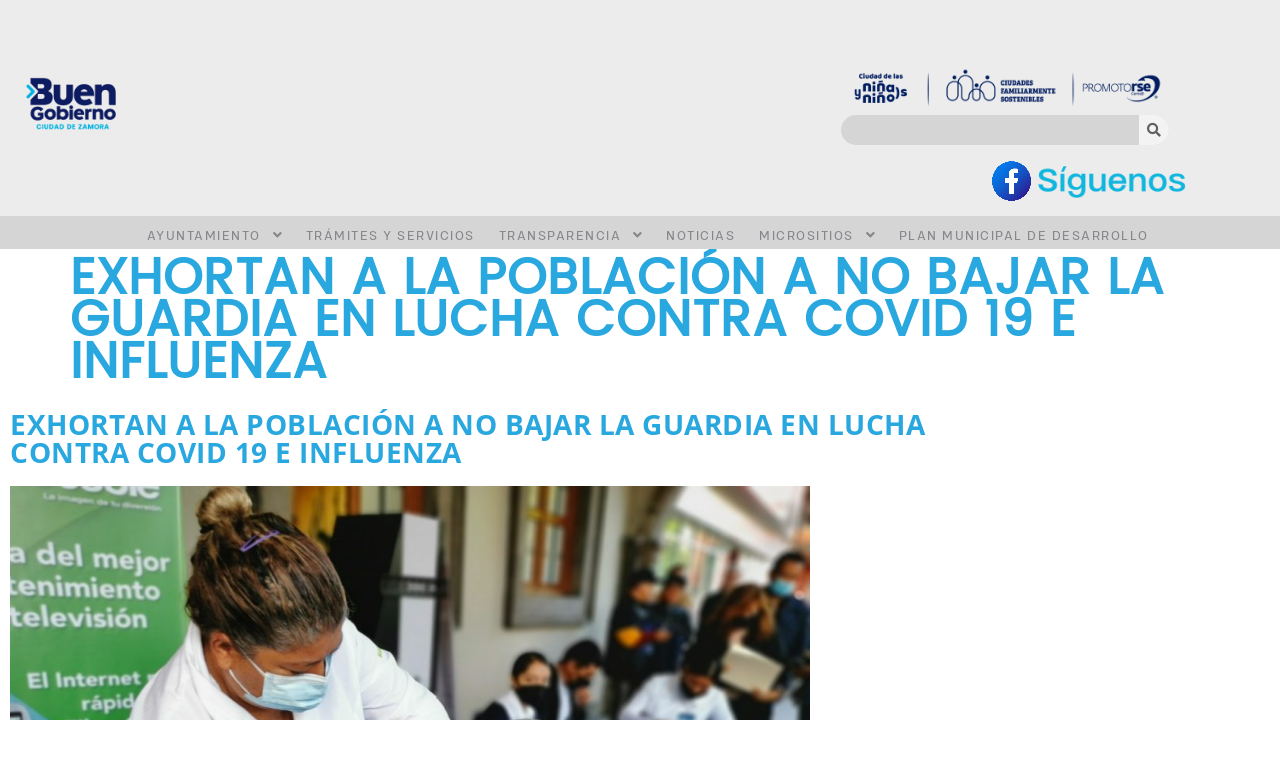

--- FILE ---
content_type: text/html; charset=UTF-8
request_url: https://www.zamora.gob.mx/exhortan-a-la-poblacion-a-no-bajar-la-guardia-en-lucha-contra-covid-19-e-influenza/
body_size: 130853
content:

<!DOCTYPE html>
<html lang="en-US">

<head>
	<meta charset="UTF-8">
	<meta name="viewport" content="width=device-width, initial-scale=1.0" />
		<title>Exhortan a la población a no bajar la guardia en lucha contra COVID 19 e influenza &#8211; Gobierno de Zamora</title>
		    <!-- PVC Template -->
    <script type="text/template" id="pvc-stats-view-template">
    <i class="pvc-stats-icon large" aria-hidden="true"><svg aria-hidden="true" focusable="false" data-prefix="far" data-icon="chart-bar" role="img" xmlns="http://www.w3.org/2000/svg" viewBox="0 0 512 512" class="svg-inline--fa fa-chart-bar fa-w-16 fa-2x"><path fill="currentColor" d="M396.8 352h22.4c6.4 0 12.8-6.4 12.8-12.8V108.8c0-6.4-6.4-12.8-12.8-12.8h-22.4c-6.4 0-12.8 6.4-12.8 12.8v230.4c0 6.4 6.4 12.8 12.8 12.8zm-192 0h22.4c6.4 0 12.8-6.4 12.8-12.8V140.8c0-6.4-6.4-12.8-12.8-12.8h-22.4c-6.4 0-12.8 6.4-12.8 12.8v198.4c0 6.4 6.4 12.8 12.8 12.8zm96 0h22.4c6.4 0 12.8-6.4 12.8-12.8V204.8c0-6.4-6.4-12.8-12.8-12.8h-22.4c-6.4 0-12.8 6.4-12.8 12.8v134.4c0 6.4 6.4 12.8 12.8 12.8zM496 400H48V80c0-8.84-7.16-16-16-16H16C7.16 64 0 71.16 0 80v336c0 17.67 14.33 32 32 32h464c8.84 0 16-7.16 16-16v-16c0-8.84-7.16-16-16-16zm-387.2-48h22.4c6.4 0 12.8-6.4 12.8-12.8v-70.4c0-6.4-6.4-12.8-12.8-12.8h-22.4c-6.4 0-12.8 6.4-12.8 12.8v70.4c0 6.4 6.4 12.8 12.8 12.8z" class=""></path></svg></i>
	 <%= total_view %> Total de visitas	<% if ( today_view > 0 ) { %>
		<span class="views_today">,  <%= today_view %> Visitas hoy</span>
	<% } %>
	</span>
	</script>
		    <meta name='robots' content='max-image-preview:large' />
<link rel='dns-prefetch' href='//cdn.jsdelivr.net' />
<link rel="alternate" type="application/rss+xml" title="Gobierno de Zamora &raquo; Feed" href="https://www.zamora.gob.mx/feed/" />
<link rel="alternate" type="application/rss+xml" title="Gobierno de Zamora &raquo; Comments Feed" href="https://www.zamora.gob.mx/comments/feed/" />
<link rel="alternate" title="oEmbed (JSON)" type="application/json+oembed" href="https://www.zamora.gob.mx/wp-json/oembed/1.0/embed?url=https%3A%2F%2Fwww.zamora.gob.mx%2Fexhortan-a-la-poblacion-a-no-bajar-la-guardia-en-lucha-contra-covid-19-e-influenza%2F" />
<link rel="alternate" title="oEmbed (XML)" type="text/xml+oembed" href="https://www.zamora.gob.mx/wp-json/oembed/1.0/embed?url=https%3A%2F%2Fwww.zamora.gob.mx%2Fexhortan-a-la-poblacion-a-no-bajar-la-guardia-en-lucha-contra-covid-19-e-influenza%2F&#038;format=xml" />
		<style>
			.lazyload,
			.lazyloading {
				max-width: 100%;
			}
		</style>
				<!-- This site uses the Google Analytics by MonsterInsights plugin v9.11.1 - Using Analytics tracking - https://www.monsterinsights.com/ -->
		<!-- Note: MonsterInsights is not currently configured on this site. The site owner needs to authenticate with Google Analytics in the MonsterInsights settings panel. -->
					<!-- No tracking code set -->
				<!-- / Google Analytics by MonsterInsights -->
		<style id='wp-img-auto-sizes-contain-inline-css'>
img:is([sizes=auto i],[sizes^="auto," i]){contain-intrinsic-size:3000px 1500px}
/*# sourceURL=wp-img-auto-sizes-contain-inline-css */
</style>

<link rel='stylesheet' id='formidable-css' href='https://www.zamora.gob.mx/wp-admin/admin-ajax.php?action=frmpro_css&#038;ver=1231554' media='all' />
<link rel='stylesheet' id='hello-elementor-theme-style-css' href='https://www.zamora.gob.mx/wp-content/themes/hello-elementor/assets/css/theme.css?ver=3.4.4' media='all' />
<link rel='stylesheet' id='elementor-frontend-css' href='https://www.zamora.gob.mx/wp-content/plugins/elementor/assets/css/frontend.min.css?ver=3.34.3' media='all' />
<link rel='stylesheet' id='eael-general-css' href='https://www.zamora.gob.mx/wp-content/plugins/essential-addons-for-elementor-lite/assets/front-end/css/view/general.min.css?ver=6.5.9' media='all' />
<link rel='stylesheet' id='eael-59-css' href='https://www.zamora.gob.mx/wp-content/uploads/essential-addons-elementor/eael-59.css?ver=1674584665' media='all' />
<link rel='stylesheet' id='elementor-post-59-css' href='https://www.zamora.gob.mx/wp-content/uploads/elementor/css/post-59.css?ver=1769624134' media='all' />
<link rel='stylesheet' id='happy-elementor-addons-59-css' href='https://www.zamora.gob.mx/wp-content/uploads/happyaddons/css/ha-59.css?ver=3.20.7.1674584665' media='all' />
<link rel='stylesheet' id='elementor-post-60-css' href='https://www.zamora.gob.mx/wp-content/uploads/elementor/css/post-60.css?ver=1769624134' media='all' />
<style id='cf-frontend-style-inline-css'>
@font-face {
	font-family: 'HDColton-Bold';
	font-style: normal;
	font-weight: 400;
	src: url('https://www.zamora.gob.mx/wp-content/uploads/2024/12/HDColton-Bold.otf') format('OpenType');
}
@font-face {
	font-family: 'HDColton-Regular';
	font-weight: 400;
	src: url('https://www.zamora.gob.mx/wp-content/uploads/2024/09/HDColton-Regular.otf') format('OpenType');
}
/*# sourceURL=cf-frontend-style-inline-css */
</style>
<link rel='stylesheet' id='font-awesome-css' href='https://www.zamora.gob.mx/wp-content/plugins/elementor/assets/lib/font-awesome/css/font-awesome.min.css?ver=4.7.0' media='all' />
<style id='wp-emoji-styles-inline-css'>

	img.wp-smiley, img.emoji {
		display: inline !important;
		border: none !important;
		box-shadow: none !important;
		height: 1em !important;
		width: 1em !important;
		margin: 0 0.07em !important;
		vertical-align: -0.1em !important;
		background: none !important;
		padding: 0 !important;
	}
/*# sourceURL=wp-emoji-styles-inline-css */
</style>
<link rel='stylesheet' id='wp-block-library-css' href='https://www.zamora.gob.mx/wp-includes/css/dist/block-library/style.min.css?ver=6.9' media='all' />
<style id='filebird-block-filebird-gallery-style-inline-css'>
ul.filebird-block-filebird-gallery{margin:auto!important;padding:0!important;width:100%}ul.filebird-block-filebird-gallery.layout-grid{display:grid;grid-gap:20px;align-items:stretch;grid-template-columns:repeat(var(--columns),1fr);justify-items:stretch}ul.filebird-block-filebird-gallery.layout-grid li img{border:1px solid #ccc;box-shadow:2px 2px 6px 0 rgba(0,0,0,.3);height:100%;max-width:100%;-o-object-fit:cover;object-fit:cover;width:100%}ul.filebird-block-filebird-gallery.layout-masonry{-moz-column-count:var(--columns);-moz-column-gap:var(--space);column-gap:var(--space);-moz-column-width:var(--min-width);columns:var(--min-width) var(--columns);display:block;overflow:auto}ul.filebird-block-filebird-gallery.layout-masonry li{margin-bottom:var(--space)}ul.filebird-block-filebird-gallery li{list-style:none}ul.filebird-block-filebird-gallery li figure{height:100%;margin:0;padding:0;position:relative;width:100%}ul.filebird-block-filebird-gallery li figure figcaption{background:linear-gradient(0deg,rgba(0,0,0,.7),rgba(0,0,0,.3) 70%,transparent);bottom:0;box-sizing:border-box;color:#fff;font-size:.8em;margin:0;max-height:100%;overflow:auto;padding:3em .77em .7em;position:absolute;text-align:center;width:100%;z-index:2}ul.filebird-block-filebird-gallery li figure figcaption a{color:inherit}

/*# sourceURL=https://www.zamora.gob.mx/wp-content/plugins/filebird/blocks/filebird-gallery/build/style-index.css */
</style>
<style id='global-styles-inline-css'>
:root{--wp--preset--aspect-ratio--square: 1;--wp--preset--aspect-ratio--4-3: 4/3;--wp--preset--aspect-ratio--3-4: 3/4;--wp--preset--aspect-ratio--3-2: 3/2;--wp--preset--aspect-ratio--2-3: 2/3;--wp--preset--aspect-ratio--16-9: 16/9;--wp--preset--aspect-ratio--9-16: 9/16;--wp--preset--color--black: #000000;--wp--preset--color--cyan-bluish-gray: #abb8c3;--wp--preset--color--white: #ffffff;--wp--preset--color--pale-pink: #f78da7;--wp--preset--color--vivid-red: #cf2e2e;--wp--preset--color--luminous-vivid-orange: #ff6900;--wp--preset--color--luminous-vivid-amber: #fcb900;--wp--preset--color--light-green-cyan: #7bdcb5;--wp--preset--color--vivid-green-cyan: #00d084;--wp--preset--color--pale-cyan-blue: #8ed1fc;--wp--preset--color--vivid-cyan-blue: #0693e3;--wp--preset--color--vivid-purple: #9b51e0;--wp--preset--gradient--vivid-cyan-blue-to-vivid-purple: linear-gradient(135deg,rgb(6,147,227) 0%,rgb(155,81,224) 100%);--wp--preset--gradient--light-green-cyan-to-vivid-green-cyan: linear-gradient(135deg,rgb(122,220,180) 0%,rgb(0,208,130) 100%);--wp--preset--gradient--luminous-vivid-amber-to-luminous-vivid-orange: linear-gradient(135deg,rgb(252,185,0) 0%,rgb(255,105,0) 100%);--wp--preset--gradient--luminous-vivid-orange-to-vivid-red: linear-gradient(135deg,rgb(255,105,0) 0%,rgb(207,46,46) 100%);--wp--preset--gradient--very-light-gray-to-cyan-bluish-gray: linear-gradient(135deg,rgb(238,238,238) 0%,rgb(169,184,195) 100%);--wp--preset--gradient--cool-to-warm-spectrum: linear-gradient(135deg,rgb(74,234,220) 0%,rgb(151,120,209) 20%,rgb(207,42,186) 40%,rgb(238,44,130) 60%,rgb(251,105,98) 80%,rgb(254,248,76) 100%);--wp--preset--gradient--blush-light-purple: linear-gradient(135deg,rgb(255,206,236) 0%,rgb(152,150,240) 100%);--wp--preset--gradient--blush-bordeaux: linear-gradient(135deg,rgb(254,205,165) 0%,rgb(254,45,45) 50%,rgb(107,0,62) 100%);--wp--preset--gradient--luminous-dusk: linear-gradient(135deg,rgb(255,203,112) 0%,rgb(199,81,192) 50%,rgb(65,88,208) 100%);--wp--preset--gradient--pale-ocean: linear-gradient(135deg,rgb(255,245,203) 0%,rgb(182,227,212) 50%,rgb(51,167,181) 100%);--wp--preset--gradient--electric-grass: linear-gradient(135deg,rgb(202,248,128) 0%,rgb(113,206,126) 100%);--wp--preset--gradient--midnight: linear-gradient(135deg,rgb(2,3,129) 0%,rgb(40,116,252) 100%);--wp--preset--font-size--small: 13px;--wp--preset--font-size--medium: 20px;--wp--preset--font-size--large: 36px;--wp--preset--font-size--x-large: 42px;--wp--preset--spacing--20: 0.44rem;--wp--preset--spacing--30: 0.67rem;--wp--preset--spacing--40: 1rem;--wp--preset--spacing--50: 1.5rem;--wp--preset--spacing--60: 2.25rem;--wp--preset--spacing--70: 3.38rem;--wp--preset--spacing--80: 5.06rem;--wp--preset--shadow--natural: 6px 6px 9px rgba(0, 0, 0, 0.2);--wp--preset--shadow--deep: 12px 12px 50px rgba(0, 0, 0, 0.4);--wp--preset--shadow--sharp: 6px 6px 0px rgba(0, 0, 0, 0.2);--wp--preset--shadow--outlined: 6px 6px 0px -3px rgb(255, 255, 255), 6px 6px rgb(0, 0, 0);--wp--preset--shadow--crisp: 6px 6px 0px rgb(0, 0, 0);}:root { --wp--style--global--content-size: 800px;--wp--style--global--wide-size: 1200px; }:where(body) { margin: 0; }.wp-site-blocks > .alignleft { float: left; margin-right: 2em; }.wp-site-blocks > .alignright { float: right; margin-left: 2em; }.wp-site-blocks > .aligncenter { justify-content: center; margin-left: auto; margin-right: auto; }:where(.wp-site-blocks) > * { margin-block-start: 24px; margin-block-end: 0; }:where(.wp-site-blocks) > :first-child { margin-block-start: 0; }:where(.wp-site-blocks) > :last-child { margin-block-end: 0; }:root { --wp--style--block-gap: 24px; }:root :where(.is-layout-flow) > :first-child{margin-block-start: 0;}:root :where(.is-layout-flow) > :last-child{margin-block-end: 0;}:root :where(.is-layout-flow) > *{margin-block-start: 24px;margin-block-end: 0;}:root :where(.is-layout-constrained) > :first-child{margin-block-start: 0;}:root :where(.is-layout-constrained) > :last-child{margin-block-end: 0;}:root :where(.is-layout-constrained) > *{margin-block-start: 24px;margin-block-end: 0;}:root :where(.is-layout-flex){gap: 24px;}:root :where(.is-layout-grid){gap: 24px;}.is-layout-flow > .alignleft{float: left;margin-inline-start: 0;margin-inline-end: 2em;}.is-layout-flow > .alignright{float: right;margin-inline-start: 2em;margin-inline-end: 0;}.is-layout-flow > .aligncenter{margin-left: auto !important;margin-right: auto !important;}.is-layout-constrained > .alignleft{float: left;margin-inline-start: 0;margin-inline-end: 2em;}.is-layout-constrained > .alignright{float: right;margin-inline-start: 2em;margin-inline-end: 0;}.is-layout-constrained > .aligncenter{margin-left: auto !important;margin-right: auto !important;}.is-layout-constrained > :where(:not(.alignleft):not(.alignright):not(.alignfull)){max-width: var(--wp--style--global--content-size);margin-left: auto !important;margin-right: auto !important;}.is-layout-constrained > .alignwide{max-width: var(--wp--style--global--wide-size);}body .is-layout-flex{display: flex;}.is-layout-flex{flex-wrap: wrap;align-items: center;}.is-layout-flex > :is(*, div){margin: 0;}body .is-layout-grid{display: grid;}.is-layout-grid > :is(*, div){margin: 0;}body{padding-top: 0px;padding-right: 0px;padding-bottom: 0px;padding-left: 0px;}a:where(:not(.wp-element-button)){text-decoration: underline;}:root :where(.wp-element-button, .wp-block-button__link){background-color: #32373c;border-width: 0;color: #fff;font-family: inherit;font-size: inherit;font-style: inherit;font-weight: inherit;letter-spacing: inherit;line-height: inherit;padding-top: calc(0.667em + 2px);padding-right: calc(1.333em + 2px);padding-bottom: calc(0.667em + 2px);padding-left: calc(1.333em + 2px);text-decoration: none;text-transform: inherit;}.has-black-color{color: var(--wp--preset--color--black) !important;}.has-cyan-bluish-gray-color{color: var(--wp--preset--color--cyan-bluish-gray) !important;}.has-white-color{color: var(--wp--preset--color--white) !important;}.has-pale-pink-color{color: var(--wp--preset--color--pale-pink) !important;}.has-vivid-red-color{color: var(--wp--preset--color--vivid-red) !important;}.has-luminous-vivid-orange-color{color: var(--wp--preset--color--luminous-vivid-orange) !important;}.has-luminous-vivid-amber-color{color: var(--wp--preset--color--luminous-vivid-amber) !important;}.has-light-green-cyan-color{color: var(--wp--preset--color--light-green-cyan) !important;}.has-vivid-green-cyan-color{color: var(--wp--preset--color--vivid-green-cyan) !important;}.has-pale-cyan-blue-color{color: var(--wp--preset--color--pale-cyan-blue) !important;}.has-vivid-cyan-blue-color{color: var(--wp--preset--color--vivid-cyan-blue) !important;}.has-vivid-purple-color{color: var(--wp--preset--color--vivid-purple) !important;}.has-black-background-color{background-color: var(--wp--preset--color--black) !important;}.has-cyan-bluish-gray-background-color{background-color: var(--wp--preset--color--cyan-bluish-gray) !important;}.has-white-background-color{background-color: var(--wp--preset--color--white) !important;}.has-pale-pink-background-color{background-color: var(--wp--preset--color--pale-pink) !important;}.has-vivid-red-background-color{background-color: var(--wp--preset--color--vivid-red) !important;}.has-luminous-vivid-orange-background-color{background-color: var(--wp--preset--color--luminous-vivid-orange) !important;}.has-luminous-vivid-amber-background-color{background-color: var(--wp--preset--color--luminous-vivid-amber) !important;}.has-light-green-cyan-background-color{background-color: var(--wp--preset--color--light-green-cyan) !important;}.has-vivid-green-cyan-background-color{background-color: var(--wp--preset--color--vivid-green-cyan) !important;}.has-pale-cyan-blue-background-color{background-color: var(--wp--preset--color--pale-cyan-blue) !important;}.has-vivid-cyan-blue-background-color{background-color: var(--wp--preset--color--vivid-cyan-blue) !important;}.has-vivid-purple-background-color{background-color: var(--wp--preset--color--vivid-purple) !important;}.has-black-border-color{border-color: var(--wp--preset--color--black) !important;}.has-cyan-bluish-gray-border-color{border-color: var(--wp--preset--color--cyan-bluish-gray) !important;}.has-white-border-color{border-color: var(--wp--preset--color--white) !important;}.has-pale-pink-border-color{border-color: var(--wp--preset--color--pale-pink) !important;}.has-vivid-red-border-color{border-color: var(--wp--preset--color--vivid-red) !important;}.has-luminous-vivid-orange-border-color{border-color: var(--wp--preset--color--luminous-vivid-orange) !important;}.has-luminous-vivid-amber-border-color{border-color: var(--wp--preset--color--luminous-vivid-amber) !important;}.has-light-green-cyan-border-color{border-color: var(--wp--preset--color--light-green-cyan) !important;}.has-vivid-green-cyan-border-color{border-color: var(--wp--preset--color--vivid-green-cyan) !important;}.has-pale-cyan-blue-border-color{border-color: var(--wp--preset--color--pale-cyan-blue) !important;}.has-vivid-cyan-blue-border-color{border-color: var(--wp--preset--color--vivid-cyan-blue) !important;}.has-vivid-purple-border-color{border-color: var(--wp--preset--color--vivid-purple) !important;}.has-vivid-cyan-blue-to-vivid-purple-gradient-background{background: var(--wp--preset--gradient--vivid-cyan-blue-to-vivid-purple) !important;}.has-light-green-cyan-to-vivid-green-cyan-gradient-background{background: var(--wp--preset--gradient--light-green-cyan-to-vivid-green-cyan) !important;}.has-luminous-vivid-amber-to-luminous-vivid-orange-gradient-background{background: var(--wp--preset--gradient--luminous-vivid-amber-to-luminous-vivid-orange) !important;}.has-luminous-vivid-orange-to-vivid-red-gradient-background{background: var(--wp--preset--gradient--luminous-vivid-orange-to-vivid-red) !important;}.has-very-light-gray-to-cyan-bluish-gray-gradient-background{background: var(--wp--preset--gradient--very-light-gray-to-cyan-bluish-gray) !important;}.has-cool-to-warm-spectrum-gradient-background{background: var(--wp--preset--gradient--cool-to-warm-spectrum) !important;}.has-blush-light-purple-gradient-background{background: var(--wp--preset--gradient--blush-light-purple) !important;}.has-blush-bordeaux-gradient-background{background: var(--wp--preset--gradient--blush-bordeaux) !important;}.has-luminous-dusk-gradient-background{background: var(--wp--preset--gradient--luminous-dusk) !important;}.has-pale-ocean-gradient-background{background: var(--wp--preset--gradient--pale-ocean) !important;}.has-electric-grass-gradient-background{background: var(--wp--preset--gradient--electric-grass) !important;}.has-midnight-gradient-background{background: var(--wp--preset--gradient--midnight) !important;}.has-small-font-size{font-size: var(--wp--preset--font-size--small) !important;}.has-medium-font-size{font-size: var(--wp--preset--font-size--medium) !important;}.has-large-font-size{font-size: var(--wp--preset--font-size--large) !important;}.has-x-large-font-size{font-size: var(--wp--preset--font-size--x-large) !important;}
:root :where(.wp-block-pullquote){font-size: 1.5em;line-height: 1.6;}
/*# sourceURL=global-styles-inline-css */
</style>
<link rel='stylesheet' id='a3-pvc-style-css' href='https://www.zamora.gob.mx/wp-content/plugins/page-views-count/assets/css/style.min.css?ver=2.8.7' media='all' />
<link rel='stylesheet' id='wpsm_tabs_r-font-awesome-front-css' href='https://www.zamora.gob.mx/wp-content/plugins/tabs-responsive/assets/css/font-awesome/css/font-awesome.min.css?ver=6.9' media='all' />
<link rel='stylesheet' id='wpsm_tabs_r_bootstrap-front-css' href='https://www.zamora.gob.mx/wp-content/plugins/tabs-responsive/assets/css/bootstrap-front.css?ver=6.9' media='all' />
<link rel='stylesheet' id='wpsm_tabs_r_animate-css' href='https://www.zamora.gob.mx/wp-content/plugins/tabs-responsive/assets/css/animate.css?ver=6.9' media='all' />
<link rel='stylesheet' id='rt-fontawsome-css' href='https://www.zamora.gob.mx/wp-content/plugins/the-post-grid/assets/vendor/font-awesome/css/font-awesome.min.css?ver=7.8.8' media='all' />
<link rel='stylesheet' id='rt-tpg-css' href='https://www.zamora.gob.mx/wp-content/plugins/the-post-grid/assets/css/thepostgrid.min.css?ver=7.8.8' media='all' />
<link rel='stylesheet' id='uaf_client_css-css' href='https://www.zamora.gob.mx/wp-content/uploads/useanyfont/uaf.css?ver=1769112117' media='all' />
<link rel='stylesheet' id='voice-search-css' href='https://www.zamora.gob.mx/wp-content/plugins/voice-search/build/voice-search.css?ver=c30b66cddae680a3ec4c' media='screen' />
<link rel='stylesheet' id='happy-icons-css' href='https://www.zamora.gob.mx/wp-content/plugins/happy-elementor-addons/assets/fonts/style.min.css?ver=3.20.7' media='all' />
<link rel='stylesheet' id='hello-elementor-css' href='https://www.zamora.gob.mx/wp-content/themes/hello-elementor/assets/css/reset.css?ver=3.4.4' media='all' />
<link rel='stylesheet' id='hello-elementor-header-footer-css' href='https://www.zamora.gob.mx/wp-content/themes/hello-elementor/assets/css/header-footer.css?ver=3.4.4' media='all' />
<link rel='stylesheet' id='elementor-post-4-css' href='https://www.zamora.gob.mx/wp-content/uploads/elementor/css/post-4.css?ver=1769624134' media='all' />
<link rel='stylesheet' id='a3pvc-css' href='//www.zamora.gob.mx/wp-content/uploads/sass/pvc.min.css?ver=1709051999' media='all' />
<link rel='stylesheet' id='elementor-icons-css' href='https://www.zamora.gob.mx/wp-content/plugins/elementor/assets/lib/eicons/css/elementor-icons.min.css?ver=5.46.0' media='all' />
<link rel='stylesheet' id='font-awesome-5-all-css' href='https://www.zamora.gob.mx/wp-content/plugins/elementor/assets/lib/font-awesome/css/all.min.css?ver=4.11.65' media='all' />
<link rel='stylesheet' id='font-awesome-4-shim-css' href='https://www.zamora.gob.mx/wp-content/plugins/elementor/assets/lib/font-awesome/css/v4-shims.min.css?ver=3.34.3' media='all' />
<link rel='stylesheet' id='widget-heading-css' href='https://www.zamora.gob.mx/wp-content/plugins/elementor/assets/css/widget-heading.min.css?ver=3.34.3' media='all' />
<link rel='stylesheet' id='elementor-post-13856-css' href='https://www.zamora.gob.mx/wp-content/uploads/elementor/css/post-13856.css?ver=1769866188' media='all' />
<link rel='stylesheet' id='ekit-widget-styles-css' href='https://www.zamora.gob.mx/wp-content/plugins/elementskit-lite/widgets/init/assets/css/widget-styles.css?ver=3.7.8' media='all' />
<link rel='stylesheet' id='ekit-responsive-css' href='https://www.zamora.gob.mx/wp-content/plugins/elementskit-lite/widgets/init/assets/css/responsive.css?ver=3.7.8' media='all' />
<link rel='stylesheet' id='bdt-uikit-css' href='https://www.zamora.gob.mx/wp-content/plugins/bdthemes-prime-slider-lite/assets/css/bdt-uikit.css?ver=3.21.7' media='all' />
<link rel='stylesheet' id='prime-slider-site-css' href='https://www.zamora.gob.mx/wp-content/plugins/bdthemes-prime-slider-lite/assets/css/prime-slider-site.css?ver=4.1.3' media='all' />
<link rel='stylesheet' id='elementor-gf-local-opensans-css' href='https://www.zamora.gob.mx/wp-content/uploads/elementor/google-fonts/css/opensans.css?ver=1743036005' media='all' />
<link rel='stylesheet' id='elementor-icons-shared-0-css' href='https://www.zamora.gob.mx/wp-content/plugins/elementor/assets/lib/font-awesome/css/fontawesome.min.css?ver=5.15.3' media='all' />
<link rel='stylesheet' id='elementor-icons-fa-solid-css' href='https://www.zamora.gob.mx/wp-content/plugins/elementor/assets/lib/font-awesome/css/solid.min.css?ver=5.15.3' media='all' />
<link rel='stylesheet' id='elementor-icons-fa-brands-css' href='https://www.zamora.gob.mx/wp-content/plugins/elementor/assets/lib/font-awesome/css/brands.min.css?ver=5.15.3' media='all' />
<script id="jquery-core-js-extra">
var pp = {"ajax_url":"https://www.zamora.gob.mx/wp-admin/admin-ajax.php"};
//# sourceURL=jquery-core-js-extra
</script>
<script src="https://www.zamora.gob.mx/wp-includes/js/jquery/jquery.min.js?ver=3.7.1" id="jquery-core-js"></script>
<script src="https://www.zamora.gob.mx/wp-includes/js/jquery/jquery-migrate.min.js?ver=3.4.1" id="jquery-migrate-js"></script>
<script src="https://www.zamora.gob.mx/wp-includes/js/underscore.min.js?ver=1.13.7" id="underscore-js"></script>
<script src="https://www.zamora.gob.mx/wp-includes/js/backbone.min.js?ver=1.6.0" id="backbone-js"></script>
<script id="a3-pvc-backbone-js-extra">
var pvc_vars = {"rest_api_url":"https://www.zamora.gob.mx/wp-json/pvc/v1","ajax_url":"https://www.zamora.gob.mx/wp-admin/admin-ajax.php","security":"f6ae16dbb2","ajax_load_type":"admin_ajax"};
//# sourceURL=a3-pvc-backbone-js-extra
</script>
<script src="https://www.zamora.gob.mx/wp-content/plugins/page-views-count/assets/js/pvc.backbone.min.js?ver=2.8.7" id="a3-pvc-backbone-js"></script>
<script src="https://www.zamora.gob.mx/wp-content/plugins/elementor/assets/lib/font-awesome/js/v4-shims.min.js?ver=3.34.3" id="font-awesome-4-shim-js"></script>
<script src="https://www.zamora.gob.mx/wp-content/plugins/happy-elementor-addons/assets/vendor/dom-purify/purify.min.js?ver=3.1.6" id="dom-purify-js"></script>
<script src="https://www.zamora.gob.mx/wp-content/plugins/bdthemes-prime-slider-lite/assets/js/bdt-uikit.min.js?ver=3.21.7" id="bdt-uikit-js"></script>
<link rel="https://api.w.org/" href="https://www.zamora.gob.mx/wp-json/" /><link rel="alternate" title="JSON" type="application/json" href="https://www.zamora.gob.mx/wp-json/wp/v2/posts/13856" /><link rel="EditURI" type="application/rsd+xml" title="RSD" href="https://www.zamora.gob.mx/xmlrpc.php?rsd" />
<meta name="generator" content="WordPress 6.9" />
<link rel="canonical" href="https://www.zamora.gob.mx/exhortan-a-la-poblacion-a-no-bajar-la-guardia-en-lucha-contra-covid-19-e-influenza/" />
<link rel='shortlink' href='https://www.zamora.gob.mx/?p=13856' />
<style id="mystickymenu" type="text/css">#mysticky-nav { width:100%; position: static; height: auto !important; }#mysticky-nav.wrapfixed { position:fixed; left: 0px; margin-top:0px;  z-index: 99990; -webkit-transition: 0.3s; -moz-transition: 0.3s; -o-transition: 0.3s; transition: 0.3s; -ms-filter:"progid:DXImageTransform.Microsoft.Alpha(Opacity=100)"; filter: alpha(opacity=100); opacity:1; background-color: #ffffff;}#mysticky-nav.wrapfixed .myfixed{ background-color: #ffffff; position: relative;top: auto;left: auto;right: auto;}#mysticky-nav .myfixed { margin:0 auto; float:none; border:0px; background:none; max-width:100%; }</style>			<style type="text/css">
																															</style>
			        <style>
            :root {
                --tpg-primary-color: #0d6efd;
                --tpg-secondary-color: #0654c4;
                --tpg-primary-light: #c4d0ff
            }

                        body .rt-tpg-container .rt-loading,
            body #bottom-script-loader .rt-ball-clip-rotate {
                color: #0367bf !important;
            }

                    </style>
				<script>
			document.documentElement.className = document.documentElement.className.replace('no-js', 'js');
		</script>
				<style>
			.no-js img.lazyload {
				display: none;
			}

			figure.wp-block-image img.lazyloading {
				min-width: 150px;
			}

			.lazyload,
			.lazyloading {
				--smush-placeholder-width: 100px;
				--smush-placeholder-aspect-ratio: 1/1;
				width: var(--smush-image-width, var(--smush-placeholder-width)) !important;
				aspect-ratio: var(--smush-image-aspect-ratio, var(--smush-placeholder-aspect-ratio)) !important;
			}

						.lazyload, .lazyloading {
				opacity: 0;
			}

			.lazyloaded {
				opacity: 1;
				transition: opacity 400ms;
				transition-delay: 0ms;
			}

					</style>
		<meta name="generator" content="Elementor 3.34.3; features: additional_custom_breakpoints; settings: css_print_method-external, google_font-enabled, font_display-auto">
			<style>
				.e-con.e-parent:nth-of-type(n+4):not(.e-lazyloaded):not(.e-no-lazyload),
				.e-con.e-parent:nth-of-type(n+4):not(.e-lazyloaded):not(.e-no-lazyload) * {
					background-image: none !important;
				}
				@media screen and (max-height: 1024px) {
					.e-con.e-parent:nth-of-type(n+3):not(.e-lazyloaded):not(.e-no-lazyload),
					.e-con.e-parent:nth-of-type(n+3):not(.e-lazyloaded):not(.e-no-lazyload) * {
						background-image: none !important;
					}
				}
				@media screen and (max-height: 640px) {
					.e-con.e-parent:nth-of-type(n+2):not(.e-lazyloaded):not(.e-no-lazyload),
					.e-con.e-parent:nth-of-type(n+2):not(.e-lazyloaded):not(.e-no-lazyload) * {
						background-image: none !important;
					}
				}
			</style>
						<meta name="theme-color" content="#FFFFFF">
			<link rel="icon" href="https://www.zamora.gob.mx/wp-content/uploads/2021/08/logo-zamora-vertical-150x150.png" sizes="32x32" />
<link rel="icon" href="https://www.zamora.gob.mx/wp-content/uploads/2021/08/logo-zamora-vertical.png" sizes="192x192" />
<link rel="apple-touch-icon" href="https://www.zamora.gob.mx/wp-content/uploads/2021/08/logo-zamora-vertical.png" />
<meta name="msapplication-TileImage" content="https://www.zamora.gob.mx/wp-content/uploads/2021/08/logo-zamora-vertical.png" />
<noscript><style id="rocket-lazyload-nojs-css">.rll-youtube-player, [data-lazy-src]{display:none !important;}</style></noscript></head>

<body class="wp-singular post-template-default single single-post postid-13856 single-format-standard wp-custom-logo wp-embed-responsive wp-theme-hello-elementor rttpg rttpg-7.8.8 radius-frontend rttpg-body-wrap rttpg-flaticon hello-elementor-default elementor-default elementor-kit-4 elementor-page elementor-page-13856">

	
			<a class="skip-link screen-reader-text" href="#content">
			Skip to content		</a>
	
	
	<div class="ekit-template-content-markup ekit-template-content-header ekit-template-content-theme-support">
				<div data-elementor-type="wp-post" data-elementor-id="59" class="elementor elementor-59" data-elementor-settings="{&quot;ha_cmc_init_switcher&quot;:&quot;no&quot;}" data-elementor-post-type="elementskit_template">
						<section class="elementor-section elementor-top-section elementor-element elementor-element-2e0209f elementor-section-full_width elementor-hidden-mobile elementor-section-height-default elementor-section-height-default" data-id="2e0209f" data-element_type="section" data-settings="{&quot;background_background&quot;:&quot;classic&quot;,&quot;_ha_eqh_enable&quot;:false}">
						<div class="elementor-container elementor-column-gap-default">
					<div class="elementor-column elementor-col-50 elementor-top-column elementor-element elementor-element-4ca47d1" data-id="4ca47d1" data-element_type="column">
			<div class="elementor-widget-wrap elementor-element-populated">
						<div class="elementor-element elementor-element-aa17157 elementor-widget elementor-widget-image" data-id="aa17157" data-element_type="widget" data-widget_type="image.default">
				<div class="elementor-widget-container">
															<img fetchpriority="high" width="300" height="208" src="data:image/svg+xml,%3Csvg%20xmlns='http://www.w3.org/2000/svg'%20viewBox='0%200%20300%20208'%3E%3C/svg%3E" class="attachment-medium size-medium wp-image-34387" alt="" data-lazy-srcset="https://www.zamora.gob.mx/wp-content/uploads/2021/08/1-01-1-300x208.png 300w, https://www.zamora.gob.mx/wp-content/uploads/2021/08/1-01-1-768x532.png 768w, https://www.zamora.gob.mx/wp-content/uploads/2021/08/1-01-1.png 995w" data-lazy-sizes="(max-width: 300px) 100vw, 300px" data-lazy-src="https://www.zamora.gob.mx/wp-content/uploads/2021/08/1-01-1-300x208.png" /><noscript><img fetchpriority="high" width="300" height="208" src="https://www.zamora.gob.mx/wp-content/uploads/2021/08/1-01-1-300x208.png" class="attachment-medium size-medium wp-image-34387" alt="" srcset="https://www.zamora.gob.mx/wp-content/uploads/2021/08/1-01-1-300x208.png 300w, https://www.zamora.gob.mx/wp-content/uploads/2021/08/1-01-1-768x532.png 768w, https://www.zamora.gob.mx/wp-content/uploads/2021/08/1-01-1.png 995w" sizes="(max-width: 300px) 100vw, 300px" /></noscript>															</div>
				</div>
					</div>
		</div>
				<div class="elementor-column elementor-col-50 elementor-top-column elementor-element elementor-element-1d2d933" data-id="1d2d933" data-element_type="column">
			<div class="elementor-widget-wrap elementor-element-populated">
						<div class="elementor-element elementor-element-cb16f73 elementor-widget elementor-widget-image" data-id="cb16f73" data-element_type="widget" data-widget_type="image.default">
				<div class="elementor-widget-container">
															<img width="2009" height="335" src="data:image/svg+xml,%3Csvg%20xmlns='http://www.w3.org/2000/svg'%20viewBox='0%200%202009%20335'%3E%3C/svg%3E" class="attachment-full size-full wp-image-34388" alt="" data-lazy-srcset="https://www.zamora.gob.mx/wp-content/uploads/2021/08/2-01.png 2009w, https://www.zamora.gob.mx/wp-content/uploads/2021/08/2-01-300x50.png 300w, https://www.zamora.gob.mx/wp-content/uploads/2021/08/2-01-1024x171.png 1024w, https://www.zamora.gob.mx/wp-content/uploads/2021/08/2-01-768x128.png 768w, https://www.zamora.gob.mx/wp-content/uploads/2021/08/2-01-1536x256.png 1536w" data-lazy-sizes="(max-width: 2009px) 100vw, 2009px" data-lazy-src="https://www.zamora.gob.mx/wp-content/uploads/2021/08/2-01.png" /><noscript><img width="2009" height="335" src="https://www.zamora.gob.mx/wp-content/uploads/2021/08/2-01.png" class="attachment-full size-full wp-image-34388" alt="" srcset="https://www.zamora.gob.mx/wp-content/uploads/2021/08/2-01.png 2009w, https://www.zamora.gob.mx/wp-content/uploads/2021/08/2-01-300x50.png 300w, https://www.zamora.gob.mx/wp-content/uploads/2021/08/2-01-1024x171.png 1024w, https://www.zamora.gob.mx/wp-content/uploads/2021/08/2-01-768x128.png 768w, https://www.zamora.gob.mx/wp-content/uploads/2021/08/2-01-1536x256.png 1536w" sizes="(max-width: 2009px) 100vw, 2009px" /></noscript>															</div>
				</div>
				<div class="elementor-element elementor-element-3065942 elementor-search-form--skin-classic elementor-search-form--button-type-icon elementor-search-form--icon-search elementor-widget elementor-widget-search-form" data-id="3065942" data-element_type="widget" data-settings="{&quot;skin&quot;:&quot;classic&quot;}" data-widget_type="search-form.default">
				<div class="elementor-widget-container">
							<search role="search">
			<form class="elementor-search-form" action="https://www.zamora.gob.mx" method="get">
												<div class="elementor-search-form__container">
					<label class="elementor-screen-only" for="elementor-search-form-3065942">Search</label>

					
					<input id="elementor-search-form-3065942" placeholder="" class="elementor-search-form__input" type="search" name="s" value="">
					
											<button class="elementor-search-form__submit" type="submit" aria-label="Search">
															<i aria-hidden="true" class="fas fa-search"></i>													</button>
					
									</div>
			</form>
		</search>
						</div>
				</div>
					</div>
		</div>
					</div>
		</section>
				<section class="elementor-section elementor-top-section elementor-element elementor-element-ebbd397 elementor-section-full_width elementor-hidden-mobile elementor-section-height-default elementor-section-height-default" data-id="ebbd397" data-element_type="section" data-settings="{&quot;background_background&quot;:&quot;classic&quot;,&quot;_ha_eqh_enable&quot;:false}">
						<div class="elementor-container elementor-column-gap-no">
					<div class="elementor-column elementor-col-33 elementor-top-column elementor-element elementor-element-eebae77" data-id="eebae77" data-element_type="column">
			<div class="elementor-widget-wrap">
							</div>
		</div>
				<div class="elementor-column elementor-col-33 elementor-top-column elementor-element elementor-element-01c685b" data-id="01c685b" data-element_type="column">
			<div class="elementor-widget-wrap elementor-element-populated">
						<div class="elementor-element elementor-element-f63e087 elementor-widget__width-initial elementor-widget elementor-widget-image" data-id="f63e087" data-element_type="widget" data-widget_type="image.default">
				<div class="elementor-widget-container">
																<a href="https://www.facebook.com/share/15rtuRf3tD/?mibextid=wwXIfr">
							<img width="2055" height="2151" src="data:image/svg+xml,%3Csvg%20xmlns='http://www.w3.org/2000/svg'%20viewBox='0%200%202055%202151'%3E%3C/svg%3E" class="attachment-full size-full wp-image-35970" alt="" data-lazy-srcset="https://www.zamora.gob.mx/wp-content/uploads/2021/08/Facebook-1.png 2055w, https://www.zamora.gob.mx/wp-content/uploads/2021/08/Facebook-1-287x300.png 287w, https://www.zamora.gob.mx/wp-content/uploads/2021/08/Facebook-1-978x1024.png 978w, https://www.zamora.gob.mx/wp-content/uploads/2021/08/Facebook-1-768x804.png 768w, https://www.zamora.gob.mx/wp-content/uploads/2021/08/Facebook-1-1467x1536.png 1467w, https://www.zamora.gob.mx/wp-content/uploads/2021/08/Facebook-1-1957x2048.png 1957w" data-lazy-sizes="(max-width: 2055px) 100vw, 2055px" data-lazy-src="https://www.zamora.gob.mx/wp-content/uploads/2021/08/Facebook-1.png" /><noscript><img width="2055" height="2151" src="https://www.zamora.gob.mx/wp-content/uploads/2021/08/Facebook-1.png" class="attachment-full size-full wp-image-35970" alt="" srcset="https://www.zamora.gob.mx/wp-content/uploads/2021/08/Facebook-1.png 2055w, https://www.zamora.gob.mx/wp-content/uploads/2021/08/Facebook-1-287x300.png 287w, https://www.zamora.gob.mx/wp-content/uploads/2021/08/Facebook-1-978x1024.png 978w, https://www.zamora.gob.mx/wp-content/uploads/2021/08/Facebook-1-768x804.png 768w, https://www.zamora.gob.mx/wp-content/uploads/2021/08/Facebook-1-1467x1536.png 1467w, https://www.zamora.gob.mx/wp-content/uploads/2021/08/Facebook-1-1957x2048.png 1957w" sizes="(max-width: 2055px) 100vw, 2055px" /></noscript>								</a>
															</div>
				</div>
					</div>
		</div>
				<div class="elementor-column elementor-col-33 elementor-top-column elementor-element elementor-element-e90bb42" data-id="e90bb42" data-element_type="column">
			<div class="elementor-widget-wrap elementor-element-populated">
						<div class="elementor-element elementor-element-618e185 elementor-widget elementor-widget-image" data-id="618e185" data-element_type="widget" data-widget_type="image.default">
				<div class="elementor-widget-container">
																<a href="https://www.facebook.com/share/15rtuRf3tD/?mibextid=wwXIfr">
							<img width="6451" height="2151" src="data:image/svg+xml,%3Csvg%20xmlns='http://www.w3.org/2000/svg'%20viewBox='0%200%206451%202151'%3E%3C/svg%3E" class="attachment-full size-full wp-image-35971" alt="" data-lazy-srcset="https://www.zamora.gob.mx/wp-content/uploads/2021/08/Siguenos.png 6451w, https://www.zamora.gob.mx/wp-content/uploads/2021/08/Siguenos-300x100.png 300w, https://www.zamora.gob.mx/wp-content/uploads/2021/08/Siguenos-1024x341.png 1024w, https://www.zamora.gob.mx/wp-content/uploads/2021/08/Siguenos-768x256.png 768w, https://www.zamora.gob.mx/wp-content/uploads/2021/08/Siguenos-1536x512.png 1536w, https://www.zamora.gob.mx/wp-content/uploads/2021/08/Siguenos-2048x683.png 2048w" data-lazy-sizes="(max-width: 6451px) 100vw, 6451px" data-lazy-src="https://www.zamora.gob.mx/wp-content/uploads/2021/08/Siguenos.png" /><noscript><img loading="lazy" width="6451" height="2151" src="https://www.zamora.gob.mx/wp-content/uploads/2021/08/Siguenos.png" class="attachment-full size-full wp-image-35971" alt="" srcset="https://www.zamora.gob.mx/wp-content/uploads/2021/08/Siguenos.png 6451w, https://www.zamora.gob.mx/wp-content/uploads/2021/08/Siguenos-300x100.png 300w, https://www.zamora.gob.mx/wp-content/uploads/2021/08/Siguenos-1024x341.png 1024w, https://www.zamora.gob.mx/wp-content/uploads/2021/08/Siguenos-768x256.png 768w, https://www.zamora.gob.mx/wp-content/uploads/2021/08/Siguenos-1536x512.png 1536w, https://www.zamora.gob.mx/wp-content/uploads/2021/08/Siguenos-2048x683.png 2048w" sizes="(max-width: 6451px) 100vw, 6451px" /></noscript>								</a>
															</div>
				</div>
					</div>
		</div>
					</div>
		</section>
				<section class="elementor-section elementor-top-section elementor-element elementor-element-ce35ec0 elementor-section-full_width elementor-hidden-mobile elementor-section-content-middle elementor-section-height-default elementor-section-height-default" data-id="ce35ec0" data-element_type="section" data-settings="{&quot;background_background&quot;:&quot;classic&quot;,&quot;sticky&quot;:&quot;top&quot;,&quot;sticky_on&quot;:[&quot;desktop&quot;,&quot;tablet&quot;,&quot;mobile&quot;],&quot;sticky_offset&quot;:0,&quot;sticky_effects_offset&quot;:0,&quot;sticky_anchor_link_offset&quot;:0}">
							<div class="elementor-background-overlay"></div>
							<div class="elementor-container elementor-column-gap-no">
					<div class="elementor-column elementor-col-100 elementor-top-column elementor-element elementor-element-f577717" data-id="f577717" data-element_type="column">
			<div class="elementor-widget-wrap elementor-element-populated">
						<div class="elementor-element elementor-element-0ff27e6 elementor-widget__width-auto elementor-widget elementor-widget-ha-navigation-menu happy-addon ha-navigation-menu" data-id="0ff27e6" data-element_type="widget" data-widget_type="ha-navigation-menu.default">
				<div class="elementor-widget-container">
					<nav class="ha-nav-menu ha-navigation-menu-wrapper"><div class="menu-menu-principal-container">				<div class="ha-nav-humberger-wrapper">
					<span class="ha-menu-open-icon ha-menu-toggler" data-humberger="open"><i aria-hidden="true" class="fas fa-bars"></i></span>
					<span class="ha-menu-close-icon ha-menu-toggler hide-icon" data-humberger="close"><i aria-hidden="true" class="far fa-window-close"></i></span>
				</div>
			<ul id="menu-menu-principal" class="menu"><li id="menu-item-38" class="menu-item menu-item-type-custom menu-item-object-custom menu-item-has-children"><a><span class="menu-item-title">AYUNTAMIENTO</span></a><span class="ha-submenu-indicator-wrap fas fa-angle-down"></span>
<ul class="sub-menu">
	<li id="menu-item-825" class="menu-item menu-item-type-post_type menu-item-object-page"><a href="https://www.zamora.gob.mx/ayuntamiento/conoce-a-tu-presidente/"><span class="menu-item-title">Conoce a tu presidente</span></a>	<li id="menu-item-717" class="menu-item menu-item-type-post_type menu-item-object-page"><a href="https://www.zamora.gob.mx/ayuntamiento/buen-gobierno/"><span class="menu-item-title">Buen Gobierno</span></a>	<li id="menu-item-718" class="menu-item menu-item-type-post_type menu-item-object-page"><a href="https://www.zamora.gob.mx/ayuntamiento/regidores/"><span class="menu-item-title">Regidores</span></a>	<li id="menu-item-13840" class="menu-item menu-item-type-custom menu-item-object-custom"><a href="https://www.zamora.gob.mx/gacetas/"><span class="menu-item-title">Gaceta digital</span></a></ul>
</li>
<li id="menu-item-39" class="menu-item menu-item-type-custom menu-item-object-custom"><a href="https://www.zamora.gob.mx/tramites/"><span class="menu-item-title">TRÁMITES Y SERVICIOS</span></a></li>
<li id="menu-item-40" class="menu-item menu-item-type-custom menu-item-object-custom menu-item-has-children"><a><span class="menu-item-title">TRANSPARENCIA</span></a><span class="ha-submenu-indicator-wrap fas fa-angle-down"></span>
<ul class="sub-menu">
	<li id="menu-item-15144" class="menu-item menu-item-type-custom menu-item-object-custom"><a href="https://consultapublicamx.plataformadetransparencia.org.mx/vut-web/?idSujetoObigadoParametro=3523&#038;idEntidadParametro=16&#038;idSectorParametro=26"><span class="menu-item-title">Pública</span></a>	<li id="menu-item-8002" class="menu-item menu-item-type-custom menu-item-object-custom"><a href="http://sistemas.zamora.gob.mx/transparenciav/EstadoFinanciero"><span class="menu-item-title">Zamora Michoacán</span></a></ul>
</li>
<li id="menu-item-41" class="menu-item menu-item-type-custom menu-item-object-custom"><a href="https://www.zamora.gob.mx/noticias"><span class="menu-item-title">NOTICIAS</span></a></li>
<li id="menu-item-12723" class="menu-item menu-item-type-custom menu-item-object-custom menu-item-has-children"><a href="#"><span class="menu-item-title">MICROSITIOS</span></a><span class="ha-submenu-indicator-wrap fas fa-angle-down"></span>
<ul class="sub-menu">
	<li id="menu-item-29268" class="menu-item menu-item-type-custom menu-item-object-custom"><a href="https://compromisos.zamora.gob.mx/"><span class="menu-item-title">Transparencia proactiva</span></a>	<li id="menu-item-14509" class="menu-item menu-item-type-post_type menu-item-object-page"><a href="https://www.zamora.gob.mx/bg_transparencia-sevac/"><span class="menu-item-title">Transparencia SEVAC</span></a>	<li id="menu-item-29025" class="menu-item menu-item-type-custom menu-item-object-custom"><a href="https://zamora.declarapat.gob.mx/"><span class="menu-item-title">Declaración patrimonial</span></a>	<li id="menu-item-29186" class="menu-item menu-item-type-custom menu-item-object-custom menu-item-has-children"><a href="#"><span class="menu-item-title">Atención ciudadana</span></a><span class="ha-submenu-indicator-wrap fas fa-angle-down"></span>
	<ul class="sub-menu">
		<li id="menu-item-29187" class="menu-item menu-item-type-custom menu-item-object-custom"><a href="http://sistemas.zamora.gob.mx/denuncias"><span class="menu-item-title">Denuncias</span></a>	</ul>
	<li id="menu-item-32648" class="menu-item menu-item-type-custom menu-item-object-custom"><a href="https://rutaton.zamora.gob.mx/"><span class="menu-item-title">Rutaton</span></a>	<li id="menu-item-32691" class="menu-item menu-item-type-custom menu-item-object-custom menu-item-has-children"><a href="#"><span class="menu-item-title">Convocatorias</span></a><span class="ha-submenu-indicator-wrap fas fa-angle-down"></span>
	<ul class="sub-menu">
		<li id="menu-item-32692" class="menu-item menu-item-type-custom menu-item-object-custom"><a href="https://www.zamora.gob.mx/wp-content/uploads/2024/10/CONVOCATORIA_COMISARIO_SAPAZ_APROBADA_270924.pdf"><span class="menu-item-title">Comisario</span></a>		<li id="menu-item-32855" class="menu-item menu-item-type-custom menu-item-object-custom"><a href="https://www.zamora.gob.mx/wp-content/uploads/2024/10/Convocatoria-observatorio-ciudadano-2024-v1.pdf"><span class="menu-item-title">Observatorio ciudadano</span></a>		<li id="menu-item-35031" class="menu-item menu-item-type-custom menu-item-object-custom"><a href="https://www.zamora.gob.mx/wp-content/uploads/2025/01/CONVOCATORIA-PUBLICA-JUEZ-CIVICO.pdf"><span class="menu-item-title">Juez o Jueza cívico</span></a>	</ul>
</ul>
</li>
<li id="menu-item-43" class="menu-item menu-item-type-custom menu-item-object-custom"><a href="https://www.zamora.gob.mx/plan-municipal-desarrollo"><span class="menu-item-title">PLAN MUNICIPAL DE DESARROLLO</span></a></li>
</ul></div></nav>				</div>
				</div>
					</div>
		</div>
					</div>
		</section>
				<section class="elementor-section elementor-top-section elementor-element elementor-element-c35b08c elementor-section-full_width elementor-section-content-middle elementor-hidden-desktop elementor-hidden-tablet elementor-hidden-mobile elementor-section-height-default elementor-section-height-default" data-id="c35b08c" data-element_type="section" data-settings="{&quot;background_background&quot;:&quot;classic&quot;,&quot;_ha_eqh_enable&quot;:false}">
							<div class="elementor-background-overlay"></div>
							<div class="elementor-container elementor-column-gap-no">
					<div class="elementor-column elementor-col-33 elementor-top-column elementor-element elementor-element-b3c82f3" data-id="b3c82f3" data-element_type="column" data-settings="{&quot;background_background&quot;:&quot;classic&quot;}">
			<div class="elementor-widget-wrap elementor-element-populated">
						<div class="elementor-element elementor-element-7c25802 elementor-widget__width-inherit elementor-widget elementor-widget-image" data-id="7c25802" data-element_type="widget" data-widget_type="image.default">
				<div class="elementor-widget-container">
																<a href="https://www.zamora.gob.mx/">
							<img width="1042" height="203" src="data:image/svg+xml,%3Csvg%20xmlns='http://www.w3.org/2000/svg'%20viewBox='0%200%201042%20203'%3E%3C/svg%3E" class="attachment-full size-full wp-image-16009" alt="" data-lazy-srcset="https://www.zamora.gob.mx/wp-content/uploads/2021/08/LOGO_BG_INICIO.png 1042w, https://www.zamora.gob.mx/wp-content/uploads/2021/08/LOGO_BG_INICIO-300x58.png 300w, https://www.zamora.gob.mx/wp-content/uploads/2021/08/LOGO_BG_INICIO-1024x199.png 1024w, https://www.zamora.gob.mx/wp-content/uploads/2021/08/LOGO_BG_INICIO-768x150.png 768w" data-lazy-sizes="(max-width: 1042px) 100vw, 1042px" data-lazy-src="https://www.zamora.gob.mx/wp-content/uploads/2021/08/LOGO_BG_INICIO.png" /><noscript><img loading="lazy" width="1042" height="203" src="https://www.zamora.gob.mx/wp-content/uploads/2021/08/LOGO_BG_INICIO.png" class="attachment-full size-full wp-image-16009" alt="" srcset="https://www.zamora.gob.mx/wp-content/uploads/2021/08/LOGO_BG_INICIO.png 1042w, https://www.zamora.gob.mx/wp-content/uploads/2021/08/LOGO_BG_INICIO-300x58.png 300w, https://www.zamora.gob.mx/wp-content/uploads/2021/08/LOGO_BG_INICIO-1024x199.png 1024w, https://www.zamora.gob.mx/wp-content/uploads/2021/08/LOGO_BG_INICIO-768x150.png 768w" sizes="(max-width: 1042px) 100vw, 1042px" /></noscript>								</a>
															</div>
				</div>
					</div>
		</div>
				<div class="elementor-column elementor-col-33 elementor-top-column elementor-element elementor-element-52c8f44 elementor-hidden-mobile" data-id="52c8f44" data-element_type="column" data-settings="{&quot;background_background&quot;:&quot;classic&quot;}">
			<div class="elementor-widget-wrap elementor-element-populated">
						<div class="elementor-element elementor-element-1a74491 eael-simple-menu-hamburger-align-center elementor-hidden-mobile eael-hamburger--tablet ha-has-bg-overlay elementor-widget elementor-widget-eael-simple-menu" data-id="1a74491" data-element_type="widget" data-settings="{&quot;_animation_mobile&quot;:&quot;none&quot;}" data-widget_type="eael-simple-menu.default">
				<div class="elementor-widget-container">
					<style>
                        @media screen and (max-width: 1024px) {
                            .eael-hamburger--tablet {
                                .eael-simple-menu-horizontal,
                                .eael-simple-menu-vertical {
                                    display: none;
                                }
                            }
                            .eael-hamburger--tablet {
                                .eael-simple-menu-container .eael-simple-menu-toggle {
                                    display: block;
                                }
                            }
                        }
                    </style>            <div data-hamburger-icon="&lt;i aria-hidden=&quot;true&quot; class=&quot;fas fa-bars&quot;&gt;&lt;/i&gt;" data-indicator-icon="&lt;i aria-hidden=&quot;true&quot; class=&quot;fas fa-angle-down&quot;&gt;&lt;/i&gt;" data-dropdown-indicator-icon="" class="eael-simple-menu-container eael-simple-menu-align-center eael-simple-menu--stretch eael-simple-menu-dropdown-align-left preset-1" data-hamburger-breakpoints="{&quot;mobile&quot;:&quot;Mobile Portrait (&gt; 767px)&quot;,&quot;tablet&quot;:&quot;Tablet Portrait (&gt; 1024px)&quot;,&quot;desktop&quot;:&quot;Desktop (&gt; 2400px)&quot;,&quot;none&quot;:&quot;None&quot;}" data-hamburger-device="tablet">
                <ul id="menu-menu-principal-1" class="eael-simple-menu eael-simple-menu-dropdown-animate-fade eael-simple-menu-indicator eael-hamburger-center eael-simple-menu-horizontal"><li class="menu-item menu-item-type-custom menu-item-object-custom menu-item-has-children menu-item-38"><a>AYUNTAMIENTO</a>
<ul class="sub-menu">
	<li class="menu-item menu-item-type-post_type menu-item-object-page menu-item-825"><a href="https://www.zamora.gob.mx/ayuntamiento/conoce-a-tu-presidente/">Conoce a tu presidente</a></li>
	<li class="menu-item menu-item-type-post_type menu-item-object-page menu-item-717"><a href="https://www.zamora.gob.mx/ayuntamiento/buen-gobierno/">Buen Gobierno</a></li>
	<li class="menu-item menu-item-type-post_type menu-item-object-page menu-item-718"><a href="https://www.zamora.gob.mx/ayuntamiento/regidores/">Regidores</a></li>
	<li class="menu-item menu-item-type-custom menu-item-object-custom menu-item-13840"><a href="https://www.zamora.gob.mx/gacetas/">Gaceta digital</a></li>
</ul>
</li>
<li class="menu-item menu-item-type-custom menu-item-object-custom menu-item-39"><a href="https://www.zamora.gob.mx/tramites/">TRÁMITES Y SERVICIOS</a></li>
<li class="menu-item menu-item-type-custom menu-item-object-custom menu-item-has-children menu-item-40"><a>TRANSPARENCIA</a>
<ul class="sub-menu">
	<li class="menu-item menu-item-type-custom menu-item-object-custom menu-item-15144"><a href="https://consultapublicamx.plataformadetransparencia.org.mx/vut-web/?idSujetoObigadoParametro=3523&#038;idEntidadParametro=16&#038;idSectorParametro=26">Pública</a></li>
	<li class="menu-item menu-item-type-custom menu-item-object-custom menu-item-8002"><a href="http://sistemas.zamora.gob.mx/transparenciav/EstadoFinanciero">Zamora Michoacán</a></li>
</ul>
</li>
<li class="menu-item menu-item-type-custom menu-item-object-custom menu-item-41"><a href="https://www.zamora.gob.mx/noticias">NOTICIAS</a></li>
<li class="menu-item menu-item-type-custom menu-item-object-custom menu-item-has-children menu-item-12723"><a href="#">MICROSITIOS</a>
<ul class="sub-menu">
	<li class="menu-item menu-item-type-custom menu-item-object-custom menu-item-29268"><a href="https://compromisos.zamora.gob.mx/">Transparencia proactiva</a></li>
	<li class="menu-item menu-item-type-post_type menu-item-object-page menu-item-14509"><a href="https://www.zamora.gob.mx/bg_transparencia-sevac/">Transparencia SEVAC</a></li>
	<li class="menu-item menu-item-type-custom menu-item-object-custom menu-item-29025"><a href="https://zamora.declarapat.gob.mx/">Declaración patrimonial</a></li>
	<li class="menu-item menu-item-type-custom menu-item-object-custom menu-item-has-children menu-item-29186"><a href="#">Atención ciudadana</a>
	<ul class="sub-menu">
		<li class="menu-item menu-item-type-custom menu-item-object-custom menu-item-29187"><a href="http://sistemas.zamora.gob.mx/denuncias">Denuncias</a></li>
	</ul>
</li>
	<li class="menu-item menu-item-type-custom menu-item-object-custom menu-item-32648"><a href="https://rutaton.zamora.gob.mx/">Rutaton</a></li>
	<li class="menu-item menu-item-type-custom menu-item-object-custom menu-item-has-children menu-item-32691"><a href="#">Convocatorias</a>
	<ul class="sub-menu">
		<li class="menu-item menu-item-type-custom menu-item-object-custom menu-item-32692"><a href="https://www.zamora.gob.mx/wp-content/uploads/2024/10/CONVOCATORIA_COMISARIO_SAPAZ_APROBADA_270924.pdf">Comisario</a></li>
		<li class="menu-item menu-item-type-custom menu-item-object-custom menu-item-32855"><a href="https://www.zamora.gob.mx/wp-content/uploads/2024/10/Convocatoria-observatorio-ciudadano-2024-v1.pdf">Observatorio ciudadano</a></li>
		<li class="menu-item menu-item-type-custom menu-item-object-custom menu-item-35031"><a href="https://www.zamora.gob.mx/wp-content/uploads/2025/01/CONVOCATORIA-PUBLICA-JUEZ-CIVICO.pdf">Juez o Jueza cívico</a></li>
	</ul>
</li>
</ul>
</li>
<li class="menu-item menu-item-type-custom menu-item-object-custom menu-item-43"><a href="https://www.zamora.gob.mx/plan-municipal-desarrollo">PLAN MUNICIPAL DE DESARROLLO</a></li>
</ul>                <button class="eael-simple-menu-toggle">
                    <span class="sr-only ">Hamburger Toggle Menu</span>
                    <i aria-hidden="true" class="fas fa-bars"></i>                </button>
            </div>
            				</div>
				</div>
					</div>
		</div>
				<div class="elementor-column elementor-col-33 elementor-top-column elementor-element elementor-element-63d5b53" data-id="63d5b53" data-element_type="column">
			<div class="elementor-widget-wrap elementor-element-populated">
						<div class="elementor-element elementor-element-380814a elementor-shape-rounded elementor-grid-0 e-grid-align-center elementor-widget elementor-widget-social-icons" data-id="380814a" data-element_type="widget" data-widget_type="social-icons.default">
				<div class="elementor-widget-container">
							<div class="elementor-social-icons-wrapper elementor-grid" role="list">
							<span class="elementor-grid-item" role="listitem">
					<a class="elementor-icon elementor-social-icon elementor-social-icon-facebook-f elementor-repeater-item-d54103c" target="_blank">
						<span class="elementor-screen-only">Facebook-f</span>
						<i aria-hidden="true" class="fab fa-facebook-f"></i>					</a>
				</span>
							<span class="elementor-grid-item" role="listitem">
					<a class="elementor-icon elementor-social-icon elementor-social-icon-instagram elementor-repeater-item-b32874d" target="_blank">
						<span class="elementor-screen-only">Instagram</span>
						<i aria-hidden="true" class="fab fa-instagram"></i>					</a>
				</span>
					</div>
						</div>
				</div>
					</div>
		</div>
					</div>
		</section>
				<section class="elementor-section elementor-top-section elementor-element elementor-element-85be74d elementor-section-boxed elementor-section-height-default elementor-section-height-default" data-id="85be74d" data-element_type="section" data-settings="{&quot;_ha_eqh_enable&quot;:false}">
						<div class="elementor-container elementor-column-gap-default">
					<div class="elementor-column elementor-col-100 elementor-top-column elementor-element elementor-element-2825490" data-id="2825490" data-element_type="column">
			<div class="elementor-widget-wrap">
							</div>
		</div>
					</div>
		</section>
				<section class="elementor-section elementor-top-section elementor-element elementor-element-7b9294f elementor-hidden-desktop elementor-section-boxed elementor-section-height-default elementor-section-height-default" data-id="7b9294f" data-element_type="section" data-settings="{&quot;sticky&quot;:&quot;top&quot;,&quot;background_background&quot;:&quot;classic&quot;,&quot;_ha_eqh_enable&quot;:false,&quot;sticky_on&quot;:[&quot;desktop&quot;,&quot;tablet&quot;,&quot;mobile&quot;],&quot;sticky_offset&quot;:0,&quot;sticky_effects_offset&quot;:0,&quot;sticky_anchor_link_offset&quot;:0}">
						<div class="elementor-container elementor-column-gap-default">
					<div class="elementor-column elementor-col-50 elementor-top-column elementor-element elementor-element-a3692b2" data-id="a3692b2" data-element_type="column">
			<div class="elementor-widget-wrap elementor-element-populated">
						<div class="elementor-element elementor-element-d6528a3 elementor-widget-mobile__width-auto elementor-widget elementor-widget-image" data-id="d6528a3" data-element_type="widget" data-widget_type="image.default">
				<div class="elementor-widget-container">
																<a href="https://www.zamora.gob.mx/">
							<img width="300" height="73" src="data:image/svg+xml,%3Csvg%20xmlns='http://www.w3.org/2000/svg'%20viewBox='0%200%20300%2073'%3E%3C/svg%3E" class="attachment-medium size-medium wp-image-31557" alt="" data-lazy-srcset="https://www.zamora.gob.mx/wp-content/uploads/2021/08/NuevoLogoBG-300x73.png 300w, https://www.zamora.gob.mx/wp-content/uploads/2021/08/NuevoLogoBG-1024x249.png 1024w, https://www.zamora.gob.mx/wp-content/uploads/2021/08/NuevoLogoBG-768x187.png 768w, https://www.zamora.gob.mx/wp-content/uploads/2021/08/NuevoLogoBG-1536x374.png 1536w, https://www.zamora.gob.mx/wp-content/uploads/2021/08/NuevoLogoBG.png 1760w" data-lazy-sizes="(max-width: 300px) 100vw, 300px" data-lazy-src="https://www.zamora.gob.mx/wp-content/uploads/2021/08/NuevoLogoBG-300x73.png" /><noscript><img loading="lazy" width="300" height="73" src="https://www.zamora.gob.mx/wp-content/uploads/2021/08/NuevoLogoBG-300x73.png" class="attachment-medium size-medium wp-image-31557" alt="" srcset="https://www.zamora.gob.mx/wp-content/uploads/2021/08/NuevoLogoBG-300x73.png 300w, https://www.zamora.gob.mx/wp-content/uploads/2021/08/NuevoLogoBG-1024x249.png 1024w, https://www.zamora.gob.mx/wp-content/uploads/2021/08/NuevoLogoBG-768x187.png 768w, https://www.zamora.gob.mx/wp-content/uploads/2021/08/NuevoLogoBG-1536x374.png 1536w, https://www.zamora.gob.mx/wp-content/uploads/2021/08/NuevoLogoBG.png 1760w" sizes="(max-width: 300px) 100vw, 300px" /></noscript>								</a>
															</div>
				</div>
					</div>
		</div>
				<div class="elementor-column elementor-col-50 elementor-top-column elementor-element elementor-element-8730254" data-id="8730254" data-element_type="column">
			<div class="elementor-widget-wrap elementor-element-populated">
						<div class="elementor-element elementor-element-bfa9fb6 elementor-nav-menu--dropdown-mobile elementor-hidden-desktop elementor-hidden-tablet elementor-nav-menu__align-end elementor-widget-mobile__width-auto elementor-nav-menu--stretch elementor-nav-menu__text-align-aside elementor-nav-menu--toggle elementor-nav-menu--burger elementor-widget elementor-widget-nav-menu" data-id="bfa9fb6" data-element_type="widget" data-settings="{&quot;sticky&quot;:&quot;top&quot;,&quot;full_width&quot;:&quot;stretch&quot;,&quot;layout&quot;:&quot;horizontal&quot;,&quot;submenu_icon&quot;:{&quot;value&quot;:&quot;&lt;i class=\&quot;fas fa-caret-down\&quot; aria-hidden=\&quot;true\&quot;&gt;&lt;\/i&gt;&quot;,&quot;library&quot;:&quot;fa-solid&quot;},&quot;toggle&quot;:&quot;burger&quot;,&quot;sticky_on&quot;:[&quot;desktop&quot;,&quot;tablet&quot;,&quot;mobile&quot;],&quot;sticky_offset&quot;:0,&quot;sticky_effects_offset&quot;:0,&quot;sticky_anchor_link_offset&quot;:0}" data-widget_type="nav-menu.default">
				<div class="elementor-widget-container">
								<nav aria-label="Menu" class="elementor-nav-menu--main elementor-nav-menu__container elementor-nav-menu--layout-horizontal e--pointer-underline e--animation-none">
				<ul id="menu-1-bfa9fb6" class="elementor-nav-menu"><li class="menu-item menu-item-type-custom menu-item-object-custom menu-item-has-children menu-item-38"><a class="elementor-item">AYUNTAMIENTO</a>
<ul class="sub-menu elementor-nav-menu--dropdown">
	<li class="menu-item menu-item-type-post_type menu-item-object-page menu-item-825"><a href="https://www.zamora.gob.mx/ayuntamiento/conoce-a-tu-presidente/" class="elementor-sub-item">Conoce a tu presidente</a></li>
	<li class="menu-item menu-item-type-post_type menu-item-object-page menu-item-717"><a href="https://www.zamora.gob.mx/ayuntamiento/buen-gobierno/" class="elementor-sub-item">Buen Gobierno</a></li>
	<li class="menu-item menu-item-type-post_type menu-item-object-page menu-item-718"><a href="https://www.zamora.gob.mx/ayuntamiento/regidores/" class="elementor-sub-item">Regidores</a></li>
	<li class="menu-item menu-item-type-custom menu-item-object-custom menu-item-13840"><a href="https://www.zamora.gob.mx/gacetas/" class="elementor-sub-item">Gaceta digital</a></li>
</ul>
</li>
<li class="menu-item menu-item-type-custom menu-item-object-custom menu-item-39"><a href="https://www.zamora.gob.mx/tramites/" class="elementor-item">TRÁMITES Y SERVICIOS</a></li>
<li class="menu-item menu-item-type-custom menu-item-object-custom menu-item-has-children menu-item-40"><a class="elementor-item">TRANSPARENCIA</a>
<ul class="sub-menu elementor-nav-menu--dropdown">
	<li class="menu-item menu-item-type-custom menu-item-object-custom menu-item-15144"><a href="https://consultapublicamx.plataformadetransparencia.org.mx/vut-web/?idSujetoObigadoParametro=3523&#038;idEntidadParametro=16&#038;idSectorParametro=26" class="elementor-sub-item">Pública</a></li>
	<li class="menu-item menu-item-type-custom menu-item-object-custom menu-item-8002"><a href="http://sistemas.zamora.gob.mx/transparenciav/EstadoFinanciero" class="elementor-sub-item">Zamora Michoacán</a></li>
</ul>
</li>
<li class="menu-item menu-item-type-custom menu-item-object-custom menu-item-41"><a href="https://www.zamora.gob.mx/noticias" class="elementor-item">NOTICIAS</a></li>
<li class="menu-item menu-item-type-custom menu-item-object-custom menu-item-has-children menu-item-12723"><a href="#" class="elementor-item elementor-item-anchor">MICROSITIOS</a>
<ul class="sub-menu elementor-nav-menu--dropdown">
	<li class="menu-item menu-item-type-custom menu-item-object-custom menu-item-29268"><a href="https://compromisos.zamora.gob.mx/" class="elementor-sub-item">Transparencia proactiva</a></li>
	<li class="menu-item menu-item-type-post_type menu-item-object-page menu-item-14509"><a href="https://www.zamora.gob.mx/bg_transparencia-sevac/" class="elementor-sub-item">Transparencia SEVAC</a></li>
	<li class="menu-item menu-item-type-custom menu-item-object-custom menu-item-29025"><a href="https://zamora.declarapat.gob.mx/" class="elementor-sub-item">Declaración patrimonial</a></li>
	<li class="menu-item menu-item-type-custom menu-item-object-custom menu-item-has-children menu-item-29186"><a href="#" class="elementor-sub-item elementor-item-anchor">Atención ciudadana</a>
	<ul class="sub-menu elementor-nav-menu--dropdown">
		<li class="menu-item menu-item-type-custom menu-item-object-custom menu-item-29187"><a href="http://sistemas.zamora.gob.mx/denuncias" class="elementor-sub-item">Denuncias</a></li>
	</ul>
</li>
	<li class="menu-item menu-item-type-custom menu-item-object-custom menu-item-32648"><a href="https://rutaton.zamora.gob.mx/" class="elementor-sub-item">Rutaton</a></li>
	<li class="menu-item menu-item-type-custom menu-item-object-custom menu-item-has-children menu-item-32691"><a href="#" class="elementor-sub-item elementor-item-anchor">Convocatorias</a>
	<ul class="sub-menu elementor-nav-menu--dropdown">
		<li class="menu-item menu-item-type-custom menu-item-object-custom menu-item-32692"><a href="https://www.zamora.gob.mx/wp-content/uploads/2024/10/CONVOCATORIA_COMISARIO_SAPAZ_APROBADA_270924.pdf" class="elementor-sub-item">Comisario</a></li>
		<li class="menu-item menu-item-type-custom menu-item-object-custom menu-item-32855"><a href="https://www.zamora.gob.mx/wp-content/uploads/2024/10/Convocatoria-observatorio-ciudadano-2024-v1.pdf" class="elementor-sub-item">Observatorio ciudadano</a></li>
		<li class="menu-item menu-item-type-custom menu-item-object-custom menu-item-35031"><a href="https://www.zamora.gob.mx/wp-content/uploads/2025/01/CONVOCATORIA-PUBLICA-JUEZ-CIVICO.pdf" class="elementor-sub-item">Juez o Jueza cívico</a></li>
	</ul>
</li>
</ul>
</li>
<li class="menu-item menu-item-type-custom menu-item-object-custom menu-item-43"><a href="https://www.zamora.gob.mx/plan-municipal-desarrollo" class="elementor-item">PLAN MUNICIPAL DE DESARROLLO</a></li>
</ul>			</nav>
					<div class="elementor-menu-toggle" role="button" tabindex="0" aria-label="Menu Toggle" aria-expanded="false">
			<i aria-hidden="true" role="presentation" class="elementor-menu-toggle__icon--open eicon-menu-bar"></i><i aria-hidden="true" role="presentation" class="elementor-menu-toggle__icon--close eicon-close"></i>		</div>
					<nav class="elementor-nav-menu--dropdown elementor-nav-menu__container" aria-hidden="true">
				<ul id="menu-2-bfa9fb6" class="elementor-nav-menu"><li class="menu-item menu-item-type-custom menu-item-object-custom menu-item-has-children menu-item-38"><a class="elementor-item" tabindex="-1">AYUNTAMIENTO</a>
<ul class="sub-menu elementor-nav-menu--dropdown">
	<li class="menu-item menu-item-type-post_type menu-item-object-page menu-item-825"><a href="https://www.zamora.gob.mx/ayuntamiento/conoce-a-tu-presidente/" class="elementor-sub-item" tabindex="-1">Conoce a tu presidente</a></li>
	<li class="menu-item menu-item-type-post_type menu-item-object-page menu-item-717"><a href="https://www.zamora.gob.mx/ayuntamiento/buen-gobierno/" class="elementor-sub-item" tabindex="-1">Buen Gobierno</a></li>
	<li class="menu-item menu-item-type-post_type menu-item-object-page menu-item-718"><a href="https://www.zamora.gob.mx/ayuntamiento/regidores/" class="elementor-sub-item" tabindex="-1">Regidores</a></li>
	<li class="menu-item menu-item-type-custom menu-item-object-custom menu-item-13840"><a href="https://www.zamora.gob.mx/gacetas/" class="elementor-sub-item" tabindex="-1">Gaceta digital</a></li>
</ul>
</li>
<li class="menu-item menu-item-type-custom menu-item-object-custom menu-item-39"><a href="https://www.zamora.gob.mx/tramites/" class="elementor-item" tabindex="-1">TRÁMITES Y SERVICIOS</a></li>
<li class="menu-item menu-item-type-custom menu-item-object-custom menu-item-has-children menu-item-40"><a class="elementor-item" tabindex="-1">TRANSPARENCIA</a>
<ul class="sub-menu elementor-nav-menu--dropdown">
	<li class="menu-item menu-item-type-custom menu-item-object-custom menu-item-15144"><a href="https://consultapublicamx.plataformadetransparencia.org.mx/vut-web/?idSujetoObigadoParametro=3523&#038;idEntidadParametro=16&#038;idSectorParametro=26" class="elementor-sub-item" tabindex="-1">Pública</a></li>
	<li class="menu-item menu-item-type-custom menu-item-object-custom menu-item-8002"><a href="http://sistemas.zamora.gob.mx/transparenciav/EstadoFinanciero" class="elementor-sub-item" tabindex="-1">Zamora Michoacán</a></li>
</ul>
</li>
<li class="menu-item menu-item-type-custom menu-item-object-custom menu-item-41"><a href="https://www.zamora.gob.mx/noticias" class="elementor-item" tabindex="-1">NOTICIAS</a></li>
<li class="menu-item menu-item-type-custom menu-item-object-custom menu-item-has-children menu-item-12723"><a href="#" class="elementor-item elementor-item-anchor" tabindex="-1">MICROSITIOS</a>
<ul class="sub-menu elementor-nav-menu--dropdown">
	<li class="menu-item menu-item-type-custom menu-item-object-custom menu-item-29268"><a href="https://compromisos.zamora.gob.mx/" class="elementor-sub-item" tabindex="-1">Transparencia proactiva</a></li>
	<li class="menu-item menu-item-type-post_type menu-item-object-page menu-item-14509"><a href="https://www.zamora.gob.mx/bg_transparencia-sevac/" class="elementor-sub-item" tabindex="-1">Transparencia SEVAC</a></li>
	<li class="menu-item menu-item-type-custom menu-item-object-custom menu-item-29025"><a href="https://zamora.declarapat.gob.mx/" class="elementor-sub-item" tabindex="-1">Declaración patrimonial</a></li>
	<li class="menu-item menu-item-type-custom menu-item-object-custom menu-item-has-children menu-item-29186"><a href="#" class="elementor-sub-item elementor-item-anchor" tabindex="-1">Atención ciudadana</a>
	<ul class="sub-menu elementor-nav-menu--dropdown">
		<li class="menu-item menu-item-type-custom menu-item-object-custom menu-item-29187"><a href="http://sistemas.zamora.gob.mx/denuncias" class="elementor-sub-item" tabindex="-1">Denuncias</a></li>
	</ul>
</li>
	<li class="menu-item menu-item-type-custom menu-item-object-custom menu-item-32648"><a href="https://rutaton.zamora.gob.mx/" class="elementor-sub-item" tabindex="-1">Rutaton</a></li>
	<li class="menu-item menu-item-type-custom menu-item-object-custom menu-item-has-children menu-item-32691"><a href="#" class="elementor-sub-item elementor-item-anchor" tabindex="-1">Convocatorias</a>
	<ul class="sub-menu elementor-nav-menu--dropdown">
		<li class="menu-item menu-item-type-custom menu-item-object-custom menu-item-32692"><a href="https://www.zamora.gob.mx/wp-content/uploads/2024/10/CONVOCATORIA_COMISARIO_SAPAZ_APROBADA_270924.pdf" class="elementor-sub-item" tabindex="-1">Comisario</a></li>
		<li class="menu-item menu-item-type-custom menu-item-object-custom menu-item-32855"><a href="https://www.zamora.gob.mx/wp-content/uploads/2024/10/Convocatoria-observatorio-ciudadano-2024-v1.pdf" class="elementor-sub-item" tabindex="-1">Observatorio ciudadano</a></li>
		<li class="menu-item menu-item-type-custom menu-item-object-custom menu-item-35031"><a href="https://www.zamora.gob.mx/wp-content/uploads/2025/01/CONVOCATORIA-PUBLICA-JUEZ-CIVICO.pdf" class="elementor-sub-item" tabindex="-1">Juez o Jueza cívico</a></li>
	</ul>
</li>
</ul>
</li>
<li class="menu-item menu-item-type-custom menu-item-object-custom menu-item-43"><a href="https://www.zamora.gob.mx/plan-municipal-desarrollo" class="elementor-item" tabindex="-1">PLAN MUNICIPAL DE DESARROLLO</a></li>
</ul>			</nav>
						</div>
				</div>
					</div>
		</div>
					</div>
		</section>
				<section class="elementor-section elementor-top-section elementor-element elementor-element-a77f1d6 elementor-hidden-desktop elementor-hidden-tablet elementor-section-boxed elementor-section-height-default elementor-section-height-default" data-id="a77f1d6" data-element_type="section" data-settings="{&quot;_ha_eqh_enable&quot;:false}">
						<div class="elementor-container elementor-column-gap-default">
					<div class="elementor-column elementor-col-50 elementor-top-column elementor-element elementor-element-5d61f67" data-id="5d61f67" data-element_type="column">
			<div class="elementor-widget-wrap elementor-element-populated">
						<div class="elementor-element elementor-element-de731d9 elementor-widget__width-auto elementor-search-form--skin-classic elementor-search-form--button-type-icon elementor-search-form--icon-search elementor-widget elementor-widget-search-form" data-id="de731d9" data-element_type="widget" data-settings="{&quot;skin&quot;:&quot;classic&quot;}" data-widget_type="search-form.default">
				<div class="elementor-widget-container">
							<search role="search">
			<form class="elementor-search-form" action="https://www.zamora.gob.mx" method="get">
												<div class="elementor-search-form__container">
					<label class="elementor-screen-only" for="elementor-search-form-de731d9">Search</label>

					
					<input id="elementor-search-form-de731d9" placeholder="" class="elementor-search-form__input" type="search" name="s" value="">
					
											<button class="elementor-search-form__submit" type="submit" aria-label="Search">
															<i aria-hidden="true" class="fas fa-search"></i>													</button>
					
									</div>
			</form>
		</search>
						</div>
				</div>
					</div>
		</div>
				<div class="elementor-column elementor-col-50 elementor-top-column elementor-element elementor-element-683da64" data-id="683da64" data-element_type="column">
			<div class="elementor-widget-wrap">
							</div>
		</div>
					</div>
		</section>
				<section class="elementor-section elementor-top-section elementor-element elementor-element-576c678 elementor-hidden-desktop elementor-hidden-tablet elementor-hidden-mobile elementor-section-boxed elementor-section-height-default elementor-section-height-default" data-id="576c678" data-element_type="section" data-settings="{&quot;_ha_eqh_enable&quot;:false}">
						<div class="elementor-container elementor-column-gap-default">
					<div class="elementor-column elementor-col-20 elementor-top-column elementor-element elementor-element-9504c35" data-id="9504c35" data-element_type="column">
			<div class="elementor-widget-wrap">
							</div>
		</div>
				<div class="elementor-column elementor-col-20 elementor-top-column elementor-element elementor-element-c16523a" data-id="c16523a" data-element_type="column">
			<div class="elementor-widget-wrap elementor-element-populated">
						<div class="elementor-element elementor-element-befac75 elementor-widget elementor-widget-image" data-id="befac75" data-element_type="widget" data-widget_type="image.default">
				<div class="elementor-widget-container">
															<img width="636" height="625" src="data:image/svg+xml,%3Csvg%20xmlns='http://www.w3.org/2000/svg'%20viewBox='0%200%20636%20625'%3E%3C/svg%3E" class="attachment-full size-full wp-image-15823" alt="" data-lazy-srcset="https://www.zamora.gob.mx/wp-content/uploads/2023/03/Icono1.png 636w, https://www.zamora.gob.mx/wp-content/uploads/2023/03/Icono1-300x295.png 300w, https://www.zamora.gob.mx/wp-content/uploads/2023/03/elementor/thumbs/Icono1-q373p0c6maxfipc5nmnacd2x7e4ss9siw6t9o44ty8.png 16w, https://www.zamora.gob.mx/wp-content/uploads/2023/03/elementor/thumbs/Icono1-q373p0c6q90pkbo6ybxaj7krwcpn9j2xtnfc0u9zcq.png 25w, https://www.zamora.gob.mx/wp-content/uploads/2023/03/elementor/thumbs/Icono1-q373p0c6v2opuaywjetirkuleuz4imfo2jqawe89yg.png 36w" data-lazy-sizes="(max-width: 636px) 100vw, 636px" data-lazy-src="https://www.zamora.gob.mx/wp-content/uploads/2023/03/Icono1.png" /><noscript><img loading="lazy" width="636" height="625" src="https://www.zamora.gob.mx/wp-content/uploads/2023/03/Icono1.png" class="attachment-full size-full wp-image-15823" alt="" srcset="https://www.zamora.gob.mx/wp-content/uploads/2023/03/Icono1.png 636w, https://www.zamora.gob.mx/wp-content/uploads/2023/03/Icono1-300x295.png 300w, https://www.zamora.gob.mx/wp-content/uploads/2023/03/elementor/thumbs/Icono1-q373p0c6maxfipc5nmnacd2x7e4ss9siw6t9o44ty8.png 16w, https://www.zamora.gob.mx/wp-content/uploads/2023/03/elementor/thumbs/Icono1-q373p0c6q90pkbo6ybxaj7krwcpn9j2xtnfc0u9zcq.png 25w, https://www.zamora.gob.mx/wp-content/uploads/2023/03/elementor/thumbs/Icono1-q373p0c6v2opuaywjetirkuleuz4imfo2jqawe89yg.png 36w" sizes="(max-width: 636px) 100vw, 636px" /></noscript>															</div>
				</div>
					</div>
		</div>
				<div class="elementor-column elementor-col-20 elementor-top-column elementor-element elementor-element-d814aca" data-id="d814aca" data-element_type="column">
			<div class="elementor-widget-wrap elementor-element-populated">
						<div class="elementor-element elementor-element-4760b51 elementor-widget elementor-widget-image" data-id="4760b51" data-element_type="widget" data-widget_type="image.default">
				<div class="elementor-widget-container">
															<img width="636" height="625" src="data:image/svg+xml,%3Csvg%20xmlns='http://www.w3.org/2000/svg'%20viewBox='0%200%20636%20625'%3E%3C/svg%3E" class="attachment-full size-full wp-image-15824" alt="" data-lazy-srcset="https://www.zamora.gob.mx/wp-content/uploads/2023/03/Icono2.png 636w, https://www.zamora.gob.mx/wp-content/uploads/2023/03/Icono2-300x295.png 300w" data-lazy-sizes="(max-width: 636px) 100vw, 636px" data-lazy-src="https://www.zamora.gob.mx/wp-content/uploads/2023/03/Icono2.png" /><noscript><img loading="lazy" width="636" height="625" src="https://www.zamora.gob.mx/wp-content/uploads/2023/03/Icono2.png" class="attachment-full size-full wp-image-15824" alt="" srcset="https://www.zamora.gob.mx/wp-content/uploads/2023/03/Icono2.png 636w, https://www.zamora.gob.mx/wp-content/uploads/2023/03/Icono2-300x295.png 300w" sizes="(max-width: 636px) 100vw, 636px" /></noscript>															</div>
				</div>
					</div>
		</div>
				<div class="elementor-column elementor-col-20 elementor-top-column elementor-element elementor-element-d7d113c" data-id="d7d113c" data-element_type="column">
			<div class="elementor-widget-wrap elementor-element-populated">
						<div class="elementor-element elementor-element-c55887c elementor-widget elementor-widget-image" data-id="c55887c" data-element_type="widget" data-widget_type="image.default">
				<div class="elementor-widget-container">
															<img width="636" height="625" src="data:image/svg+xml,%3Csvg%20xmlns='http://www.w3.org/2000/svg'%20viewBox='0%200%20636%20625'%3E%3C/svg%3E" class="attachment-full size-full wp-image-15825" alt="" data-lazy-srcset="https://www.zamora.gob.mx/wp-content/uploads/2023/03/Icono3.png 636w, https://www.zamora.gob.mx/wp-content/uploads/2023/03/Icono3-300x295.png 300w" data-lazy-sizes="(max-width: 636px) 100vw, 636px" data-lazy-src="https://www.zamora.gob.mx/wp-content/uploads/2023/03/Icono3.png" /><noscript><img loading="lazy" width="636" height="625" src="https://www.zamora.gob.mx/wp-content/uploads/2023/03/Icono3.png" class="attachment-full size-full wp-image-15825" alt="" srcset="https://www.zamora.gob.mx/wp-content/uploads/2023/03/Icono3.png 636w, https://www.zamora.gob.mx/wp-content/uploads/2023/03/Icono3-300x295.png 300w" sizes="(max-width: 636px) 100vw, 636px" /></noscript>															</div>
				</div>
					</div>
		</div>
				<div class="elementor-column elementor-col-20 elementor-top-column elementor-element elementor-element-dc335b9" data-id="dc335b9" data-element_type="column">
			<div class="elementor-widget-wrap">
							</div>
		</div>
					</div>
		</section>
				</div>
			</div>

	
<main id="content" class="site-main post-13856 post type-post status-publish format-standard has-post-thumbnail hentry category-uncategorized">

			<div class="page-header">
			<h1 class="entry-title">Exhortan a la población a no bajar la guardia en lucha contra COVID 19 e influenza</h1>		</div>
	
	<div class="page-content">
				<div data-elementor-type="wp-post" data-elementor-id="13856" class="elementor elementor-13856" data-elementor-settings="{&quot;ha_cmc_init_switcher&quot;:&quot;no&quot;}" data-elementor-post-type="post">
						<section class="elementor-section elementor-top-section elementor-element elementor-element-79f9e07e elementor-section-boxed elementor-section-height-default elementor-section-height-default" data-id="79f9e07e" data-element_type="section" data-settings="{&quot;_ha_eqh_enable&quot;:false}">
						<div class="elementor-container elementor-column-gap-default">
					<div class="elementor-column elementor-col-100 elementor-top-column elementor-element elementor-element-5b7aeaab" data-id="5b7aeaab" data-element_type="column">
			<div class="elementor-widget-wrap elementor-element-populated">
						<div class="elementor-element elementor-element-3f7a987 elementor-widget elementor-widget-heading" data-id="3f7a987" data-element_type="widget" data-widget_type="heading.default">
				<div class="elementor-widget-container">
					<h2 class="elementor-heading-title elementor-size-default">Exhortan a la población a no bajar la guardia en lucha contra COVID 19 e influenza</h2>				</div>
				</div>
				<div class="elementor-element elementor-element-6fb3a075 elementor-widget elementor-widget-text-editor" data-id="6fb3a075" data-element_type="widget" data-widget_type="text-editor.default">
				<div class="elementor-widget-container">
									
<p><img decoding="async" class="aligncenter size-large wp-image-13945" src="data:image/svg+xml,%3Csvg%20xmlns='http://www.w3.org/2000/svg'%20viewBox='0%200%20800%20600'%3E%3C/svg%3E" alt="" width="800" height="600" data-lazy-src="https://www.zamora.gob.mx/wp-content/uploads/2023/01/WhatsApp-Image-2023-01-10-at-20.02.00-1024x768.jpeg" /><noscript><img loading="lazy" decoding="async" class="aligncenter size-large wp-image-13945" src="https://www.zamora.gob.mx/wp-content/uploads/2023/01/WhatsApp-Image-2023-01-10-at-20.02.00-1024x768.jpeg" alt="" width="800" height="600" /></noscript></p>
<ul class="wp-block-list">
<li>Piden atender campañas de inmunización y continuidad de medidas preventivas</li>
</ul>

<p>Zamora, Michoacán; a 10 de enero de 2023.- A pesar de que en el municipio se tiene bandera blanca, en cuanto a la presencia de COVID 19 e influenza, es necesario que los zamoranos no bajen la guardia y sigan con la inmunización y la aplicación de las medidas sanitarias pertinentes para evitar contagios.</p>

<p>Jaime Ramírez Oregel, director de Salud Pública, puntualizó que con las oleadas de frío las enfermedades respiratorias se hacen más frecuentes por lo que es indispensable aplicarse las vacunas correspondientes, usar el cubrebocas en lugares cerrados, usar gel antibacterial y no exponerse a cambios bruscos de temperatura.</p>

<p>Informó que, según datos de la Secretaría de Salud en el Estado, en los últimos 14 días se han registrado 35 casos positivos de COVID 19. Los ciudadanos que aún no cuentan con el esquema de vacunación contra COVID 19 e influenza pueden acudir al Centro de Salud más cercano para solicitar el biológico correspondiente.</p>
								</div>
				</div>
					</div>
		</div>
					</div>
		</section>
				</div>
		
		
			</div>

	
</main>

	<div class="ekit-template-content-markup ekit-template-content-footer ekit-template-content-theme-support">
		<div data-elementor-type="wp-post" data-elementor-id="60" class="elementor elementor-60" data-elementor-settings="{&quot;ha_cmc_init_switcher&quot;:&quot;no&quot;}" data-elementor-post-type="elementskit_template">
						<section class="elementor-section elementor-top-section elementor-element elementor-element-32484cf elementor-section-full_width elementor-section-content-middle elementor-hidden-desktop elementor-hidden-tablet elementor-hidden-mobile elementor-section-height-default elementor-section-height-default" data-id="32484cf" data-element_type="section" data-settings="{&quot;background_background&quot;:&quot;classic&quot;,&quot;_ha_eqh_enable&quot;:false}">
						<div class="elementor-container elementor-column-gap-no">
					<div class="elementor-column elementor-col-33 elementor-top-column elementor-element elementor-element-4d11e06" data-id="4d11e06" data-element_type="column">
			<div class="elementor-widget-wrap elementor-element-populated">
						<div class="elementor-element elementor-element-63b27a6 elementor-widget elementor-widget-image" data-id="63b27a6" data-element_type="widget" data-widget_type="image.default">
				<div class="elementor-widget-container">
															<img width="228" height="300" src="data:image/svg+xml,%3Csvg%20xmlns='http://www.w3.org/2000/svg'%20viewBox='0%200%20228%20300'%3E%3C/svg%3E" class="attachment-medium size-medium wp-image-16028" alt="" data-lazy-srcset="https://www.zamora.gob.mx/wp-content/uploads/2021/08/ESCUDO_Inicio-228x300.png 228w, https://www.zamora.gob.mx/wp-content/uploads/2021/08/ESCUDO_Inicio.png 475w" data-lazy-sizes="(max-width: 228px) 100vw, 228px" data-lazy-src="https://www.zamora.gob.mx/wp-content/uploads/2021/08/ESCUDO_Inicio-228x300.png" /><noscript><img width="228" height="300" src="https://www.zamora.gob.mx/wp-content/uploads/2021/08/ESCUDO_Inicio-228x300.png" class="attachment-medium size-medium wp-image-16028" alt="" srcset="https://www.zamora.gob.mx/wp-content/uploads/2021/08/ESCUDO_Inicio-228x300.png 228w, https://www.zamora.gob.mx/wp-content/uploads/2021/08/ESCUDO_Inicio.png 475w" sizes="(max-width: 228px) 100vw, 228px" /></noscript>															</div>
				</div>
					</div>
		</div>
				<div class="elementor-column elementor-col-33 elementor-top-column elementor-element elementor-element-4d2bc76" data-id="4d2bc76" data-element_type="column">
			<div class="elementor-widget-wrap elementor-element-populated">
						<div class="elementor-element elementor-element-72d2e75 elementor-position-left elementor-widget__width-inherit elementor-vertical-align-top elementor-widget elementor-widget-image-box" data-id="72d2e75" data-element_type="widget" data-widget_type="image-box.default">
				<div class="elementor-widget-container">
					<div class="elementor-image-box-wrapper"><figure class="elementor-image-box-img"><a href="https://hasvistoa.fiscaliamichoacan.gob.mx" tabindex="-1"><img src="data:image/svg+xml,%3Csvg%20xmlns='http://www.w3.org/2000/svg'%20viewBox='0%200%200%200'%3E%3C/svg%3E" title="1_has_visto_a" alt="1_has_visto_a" class="elementor-animation-pulse-grow" data-lazy-src="https://www.zamora.gob.mx/wp-content/uploads/elementor/thumbs/1_has_visto_a-q493pwz8u2tgc8iot8379mwjbjyna4gxfgrdcuj0g2.png" /><noscript><img src="https://www.zamora.gob.mx/wp-content/uploads/elementor/thumbs/1_has_visto_a-q493pwz8u2tgc8iot8379mwjbjyna4gxfgrdcuj0g2.png" title="1_has_visto_a" alt="1_has_visto_a" class="elementor-animation-pulse-grow" loading="lazy" /></noscript></a></figure><div class="elementor-image-box-content"><h3 class="elementor-image-box-title"><a href="https://hasvistoa.fiscaliamichoacan.gob.mx">¿Haz visto a?</a></h3></div></div>				</div>
				</div>
				<div class="elementor-element elementor-element-c39c8f8 elementor-widget elementor-widget-spacer" data-id="c39c8f8" data-element_type="widget" data-widget_type="spacer.default">
				<div class="elementor-widget-container">
							<div class="elementor-spacer">
			<div class="elementor-spacer-inner"></div>
		</div>
						</div>
				</div>
				<div class="elementor-element elementor-element-c9e192e elementor-position-left elementor-widget__width-initial elementor-vertical-align-top elementor-widget elementor-widget-image-box" data-id="c9e192e" data-element_type="widget" data-widget_type="image-box.default">
				<div class="elementor-widget-container">
					<div class="elementor-image-box-wrapper"><figure class="elementor-image-box-img"><a href="https://identifica.fiscaliamichoacan.gob.mx" tabindex="-1"><img src="data:image/svg+xml,%3Csvg%20xmlns='http://www.w3.org/2000/svg'%20viewBox='0%200%200%200'%3E%3C/svg%3E" title="2_identifica a" alt="2_identifica a" class="elementor-animation-pulse-grow" data-lazy-src="https://www.zamora.gob.mx/wp-content/uploads/elementor/thumbs/2_identifica-a-q493pd8muk2fkfbd0hk1b9vuugnxshakcr26a1ca2q.png" /><noscript><img src="https://www.zamora.gob.mx/wp-content/uploads/elementor/thumbs/2_identifica-a-q493pd8muk2fkfbd0hk1b9vuugnxshakcr26a1ca2q.png" title="2_identifica a" alt="2_identifica a" class="elementor-animation-pulse-grow" loading="lazy" /></noscript></a></figure><div class="elementor-image-box-content"><span class="elementor-image-box-title"><a href="https://identifica.fiscaliamichoacan.gob.mx">Identifica a</a></span></div></div>				</div>
				</div>
				<div class="elementor-element elementor-element-28d1649 elementor-widget elementor-widget-spacer" data-id="28d1649" data-element_type="widget" data-widget_type="spacer.default">
				<div class="elementor-widget-container">
							<div class="elementor-spacer">
			<div class="elementor-spacer-inner"></div>
		</div>
						</div>
				</div>
				<div class="elementor-element elementor-element-891e9b1 elementor-position-left elementor-widget__width-initial elementor-vertical-align-top elementor-widget elementor-widget-image-box" data-id="891e9b1" data-element_type="widget" data-widget_type="image-box.default">
				<div class="elementor-widget-container">
					<div class="elementor-image-box-wrapper"><figure class="elementor-image-box-img"><a href="https://www.facebook.com/AlertaAmberMich?mibextid=LQQJ4d" tabindex="-1"><img src="data:image/svg+xml,%3Csvg%20xmlns='http://www.w3.org/2000/svg'%20viewBox='0%200%200%200'%3E%3C/svg%3E" title="3_alerta amber" alt="3_alerta amber" class="elementor-animation-pulse-grow" data-lazy-src="https://www.zamora.gob.mx/wp-content/uploads/elementor/thumbs/3_alerta-amber-q493osk6o7a4h05ed8m8sf3przhv350gxwphpy6xvm.png" /><noscript><img src="https://www.zamora.gob.mx/wp-content/uploads/elementor/thumbs/3_alerta-amber-q493osk6o7a4h05ed8m8sf3przhv350gxwphpy6xvm.png" title="3_alerta amber" alt="3_alerta amber" class="elementor-animation-pulse-grow" loading="lazy" /></noscript></a></figure><div class="elementor-image-box-content"><h6 class="elementor-image-box-title"><a href="https://www.facebook.com/AlertaAmberMich?mibextid=LQQJ4d">Alerta amber</a></h6></div></div>				</div>
				</div>
				<div class="elementor-element elementor-element-5c592de elementor-widget elementor-widget-spacer" data-id="5c592de" data-element_type="widget" data-widget_type="spacer.default">
				<div class="elementor-widget-container">
							<div class="elementor-spacer">
			<div class="elementor-spacer-inner"></div>
		</div>
						</div>
				</div>
				<div class="elementor-element elementor-element-b20ca62 elementor-position-left elementor-widget__width-initial elementor-vertical-align-top elementor-widget elementor-widget-image-box" data-id="b20ca62" data-element_type="widget" data-widget_type="image-box.default">
				<div class="elementor-widget-container">
					<div class="elementor-image-box-wrapper"><figure class="elementor-image-box-img"><a href="https://www.facebook.com/AlertaAlbaMichoacan?mibextid=LQQJ4d" tabindex="-1"><img src="data:image/svg+xml,%3Csvg%20xmlns='http://www.w3.org/2000/svg'%20viewBox='0%200%200%200'%3E%3C/svg%3E" title="4_alerta alba" alt="4_alerta alba" class="elementor-animation-pulse-grow" data-lazy-src="https://www.zamora.gob.mx/wp-content/uploads/elementor/thumbs/4_alerta-alba-q493o44dqico354wby1xzl9qbyubj0bg6jqv8r76de.png" /><noscript><img src="https://www.zamora.gob.mx/wp-content/uploads/elementor/thumbs/4_alerta-alba-q493o44dqico354wby1xzl9qbyubj0bg6jqv8r76de.png" title="4_alerta alba" alt="4_alerta alba" class="elementor-animation-pulse-grow" loading="lazy" /></noscript></a></figure><div class="elementor-image-box-content"><h6 class="elementor-image-box-title"><a href="https://www.facebook.com/AlertaAlbaMichoacan?mibextid=LQQJ4d">Alerta alba</a></h6></div></div>				</div>
				</div>
				<div class="elementor-element elementor-element-7b54f68 elementor-widget elementor-widget-spacer" data-id="7b54f68" data-element_type="widget" data-widget_type="spacer.default">
				<div class="elementor-widget-container">
							<div class="elementor-spacer">
			<div class="elementor-spacer-inner"></div>
		</div>
						</div>
				</div>
				<div class="elementor-element elementor-element-e651bef elementor-widget elementor-widget-spacer" data-id="e651bef" data-element_type="widget" data-widget_type="spacer.default">
				<div class="elementor-widget-container">
							<div class="elementor-spacer">
			<div class="elementor-spacer-inner"></div>
		</div>
						</div>
				</div>
				<div class="elementor-element elementor-element-a581697 elementor-widget elementor-widget-spacer" data-id="a581697" data-element_type="widget" data-widget_type="spacer.default">
				<div class="elementor-widget-container">
							<div class="elementor-spacer">
			<div class="elementor-spacer-inner"></div>
		</div>
						</div>
				</div>
				<div class="elementor-element elementor-element-45f842c elementor-position-left elementor-widget__width-initial elementor-vertical-align-top elementor-widget elementor-widget-image-box" data-id="45f842c" data-element_type="widget" data-widget_type="image-box.default">
				<div class="elementor-widget-container">
					<div class="elementor-image-box-wrapper"><figure class="elementor-image-box-img"><a href="#elementor-action%3Aaction%3Dpopup%3Aopen%26settings%3DeyJpZCI6IjE2Mjg3IiwidG9nZ2xlIjpmYWxzZX0%3D" tabindex="-1"><img src="data:image/svg+xml,%3Csvg%20xmlns='http://www.w3.org/2000/svg'%20viewBox='0%200%200%200'%3E%3C/svg%3E" title="7_numeros emergencia" alt="7_numeros emergencia" class="elementor-animation-pulse-grow" data-lazy-src="https://www.zamora.gob.mx/wp-content/uploads/elementor/thumbs/7_numeros-emergencia-q493lj2cxwta5qw2fbtvmqr3itkzcz20tr5sqd15he.png" /><noscript><img src="https://www.zamora.gob.mx/wp-content/uploads/elementor/thumbs/7_numeros-emergencia-q493lj2cxwta5qw2fbtvmqr3itkzcz20tr5sqd15he.png" title="7_numeros emergencia" alt="7_numeros emergencia" class="elementor-animation-pulse-grow" loading="lazy" /></noscript></a></figure><div class="elementor-image-box-content"><h6 class="elementor-image-box-title"><a href="#elementor-action%3Aaction%3Dpopup%3Aopen%26settings%3DeyJpZCI6IjE2Mjg3IiwidG9nZ2xlIjpmYWxzZX0%3D">Emergencias</a></h6></div></div>				</div>
				</div>
				<div class="elementor-element elementor-element-4a22441 elementor-widget elementor-widget-text-editor" data-id="4a22441" data-element_type="widget" data-widget_type="text-editor.default">
				<div class="elementor-widget-container">
									<p>Guerrero #82 ote. centro Zamora, Mich. <b>(351) 512 00 01</b></p>								</div>
				</div>
					</div>
		</div>
				<div class="elementor-column elementor-col-33 elementor-top-column elementor-element elementor-element-aa479d4" data-id="aa479d4" data-element_type="column">
			<div class="elementor-widget-wrap">
							</div>
		</div>
					</div>
		</section>
				<section class="elementor-section elementor-top-section elementor-element elementor-element-91ed058 elementor-section-full_width elementor-section-content-middle elementor-section-height-default elementor-section-height-default" data-id="91ed058" data-element_type="section" data-settings="{&quot;background_background&quot;:&quot;classic&quot;,&quot;_ha_eqh_enable&quot;:false}">
						<div class="elementor-container elementor-column-gap-no">
					<div class="elementor-column elementor-col-33 elementor-top-column elementor-element elementor-element-b610a53" data-id="b610a53" data-element_type="column">
			<div class="elementor-widget-wrap elementor-element-populated">
						<div class="elementor-element elementor-element-dcdac0a elementor-widget-tablet__width-initial elementor-widget elementor-widget-image" data-id="dcdac0a" data-element_type="widget" data-widget_type="image.default">
				<div class="elementor-widget-container">
															<img width="995" height="689" src="data:image/svg+xml,%3Csvg%20xmlns='http://www.w3.org/2000/svg'%20viewBox='0%200%20995%20689'%3E%3C/svg%3E" class="attachment-full size-full wp-image-34361" alt="" data-lazy-srcset="https://www.zamora.gob.mx/wp-content/uploads/2021/08/1-01.png 995w, https://www.zamora.gob.mx/wp-content/uploads/2021/08/1-01-300x208.png 300w, https://www.zamora.gob.mx/wp-content/uploads/2021/08/1-01-768x532.png 768w" data-lazy-sizes="(max-width: 995px) 100vw, 995px" data-lazy-src="https://www.zamora.gob.mx/wp-content/uploads/2021/08/1-01.png" /><noscript><img width="995" height="689" src="https://www.zamora.gob.mx/wp-content/uploads/2021/08/1-01.png" class="attachment-full size-full wp-image-34361" alt="" srcset="https://www.zamora.gob.mx/wp-content/uploads/2021/08/1-01.png 995w, https://www.zamora.gob.mx/wp-content/uploads/2021/08/1-01-300x208.png 300w, https://www.zamora.gob.mx/wp-content/uploads/2021/08/1-01-768x532.png 768w" sizes="(max-width: 995px) 100vw, 995px" /></noscript>															</div>
				</div>
					</div>
		</div>
				<div class="elementor-column elementor-col-33 elementor-top-column elementor-element elementor-element-c4e07a9" data-id="c4e07a9" data-element_type="column">
			<div class="elementor-widget-wrap elementor-element-populated">
						<div class="elementor-element elementor-element-3b2027f elementor-widget elementor-widget-text-editor" data-id="3b2027f" data-element_type="widget" data-widget_type="text-editor.default">
				<div class="elementor-widget-container">
									<p>GOBIERNO DE ZAMORA 2024 &#8211; 2027</p>								</div>
				</div>
				<div class="elementor-element elementor-element-f4bae41 elementor-widget elementor-widget-text-editor" data-id="f4bae41" data-element_type="widget" data-widget_type="text-editor.default">
				<div class="elementor-widget-container">
									<p>Municipio de Zamora, Michoacán</p><p>Guerrero 82 Ote. Colonia Centro</p><p>C.P. 59690</p><p>Zamora, Mich., México</p>								</div>
				</div>
					</div>
		</div>
				<div class="elementor-column elementor-col-33 elementor-top-column elementor-element elementor-element-c84637a" data-id="c84637a" data-element_type="column">
			<div class="elementor-widget-wrap elementor-element-populated">
						<div class="elementor-element elementor-element-15df0a3 elementor-widget__width-auto elementor-widget-tablet__width-initial elementor-widget elementor-widget-image" data-id="15df0a3" data-element_type="widget" data-widget_type="image.default">
				<div class="elementor-widget-container">
																<a href="#elementor-action%3Aaction%3Dpopup%3Aopen%26settings%3DeyJpZCI6IjE2Mjg3IiwidG9nZ2xlIjpmYWxzZX0%3D">
							<img width="150" height="150" src="data:image/svg+xml,%3Csvg%20xmlns='http://www.w3.org/2000/svg'%20viewBox='0%200%20150%20150'%3E%3C/svg%3E" class="attachment-thumbnail size-thumbnail wp-image-34349" alt="" data-lazy-src="https://www.zamora.gob.mx/wp-content/uploads/2021/08/8-01-150x150.png" /><noscript><img width="150" height="150" src="https://www.zamora.gob.mx/wp-content/uploads/2021/08/8-01-150x150.png" class="attachment-thumbnail size-thumbnail wp-image-34349" alt="" /></noscript>								</a>
															</div>
				</div>
				<div class="elementor-element elementor-element-0076eda elementor-widget__width-auto elementor-widget elementor-widget-image" data-id="0076eda" data-element_type="widget" data-widget_type="image.default">
				<div class="elementor-widget-container">
																<a href="https://www.facebook.com/AlertaAlbaMichoacan?mibextid=LQQJ4d">
							<img width="150" height="150" src="data:image/svg+xml,%3Csvg%20xmlns='http://www.w3.org/2000/svg'%20viewBox='0%200%20150%20150'%3E%3C/svg%3E" class="attachment-thumbnail size-thumbnail wp-image-34353" alt="" data-lazy-src="https://www.zamora.gob.mx/wp-content/uploads/2021/08/9-01-150x150.png" /><noscript><img width="150" height="150" src="https://www.zamora.gob.mx/wp-content/uploads/2021/08/9-01-150x150.png" class="attachment-thumbnail size-thumbnail wp-image-34353" alt="" /></noscript>								</a>
															</div>
				</div>
				<div class="elementor-element elementor-element-69c002f elementor-widget__width-auto elementor-widget elementor-widget-image" data-id="69c002f" data-element_type="widget" data-widget_type="image.default">
				<div class="elementor-widget-container">
																<a href="https://www.facebook.com/AlertaAmberMich?mibextid=LQQJ4d">
							<img width="150" height="150" src="data:image/svg+xml,%3Csvg%20xmlns='http://www.w3.org/2000/svg'%20viewBox='0%200%20150%20150'%3E%3C/svg%3E" class="attachment-thumbnail size-thumbnail wp-image-34354" alt="" data-lazy-src="https://www.zamora.gob.mx/wp-content/uploads/2021/08/10-01-150x150.png" /><noscript><img width="150" height="150" src="https://www.zamora.gob.mx/wp-content/uploads/2021/08/10-01-150x150.png" class="attachment-thumbnail size-thumbnail wp-image-34354" alt="" /></noscript>								</a>
															</div>
				</div>
				<div class="elementor-element elementor-element-1226be6 elementor-widget__width-auto elementor-widget elementor-widget-image" data-id="1226be6" data-element_type="widget" data-widget_type="image.default">
				<div class="elementor-widget-container">
																<a href="https://hasvistoa.fiscaliamichoacan.gob.mx">
							<img width="150" height="150" src="data:image/svg+xml,%3Csvg%20xmlns='http://www.w3.org/2000/svg'%20viewBox='0%200%20150%20150'%3E%3C/svg%3E" class="attachment-thumbnail size-thumbnail wp-image-34355" alt="" data-lazy-src="https://www.zamora.gob.mx/wp-content/uploads/2021/08/11-01-150x150.png" /><noscript><img width="150" height="150" src="https://www.zamora.gob.mx/wp-content/uploads/2021/08/11-01-150x150.png" class="attachment-thumbnail size-thumbnail wp-image-34355" alt="" /></noscript>								</a>
															</div>
				</div>
				<div class="elementor-element elementor-element-d088cee elementor-widget__width-auto elementor-widget elementor-widget-image" data-id="d088cee" data-element_type="widget" data-widget_type="image.default">
				<div class="elementor-widget-container">
																<a href="https://identifica.fiscaliamichoacan.gob.mx">
							<img width="150" height="150" src="data:image/svg+xml,%3Csvg%20xmlns='http://www.w3.org/2000/svg'%20viewBox='0%200%20150%20150'%3E%3C/svg%3E" class="attachment-thumbnail size-thumbnail wp-image-34357" alt="" data-lazy-src="https://www.zamora.gob.mx/wp-content/uploads/2021/08/12-01-150x150.png" /><noscript><img width="150" height="150" src="https://www.zamora.gob.mx/wp-content/uploads/2021/08/12-01-150x150.png" class="attachment-thumbnail size-thumbnail wp-image-34357" alt="" /></noscript>								</a>
															</div>
				</div>
					</div>
		</div>
					</div>
		</section>
				<section class="elementor-section elementor-top-section elementor-element elementor-element-70244ca elementor-section-full_width elementor-section-content-middle elementor-section-height-default elementor-section-height-default" data-id="70244ca" data-element_type="section" data-settings="{&quot;background_background&quot;:&quot;classic&quot;,&quot;_ha_eqh_enable&quot;:false}">
						<div class="elementor-container elementor-column-gap-no">
					<div class="elementor-column elementor-col-100 elementor-top-column elementor-element elementor-element-9aa6341" data-id="9aa6341" data-element_type="column">
			<div class="elementor-widget-wrap">
							</div>
		</div>
					</div>
		</section>
				</div>
		</div>
<script type="speculationrules">
{"prefetch":[{"source":"document","where":{"and":[{"href_matches":"/*"},{"not":{"href_matches":["/wp-*.php","/wp-admin/*","/wp-content/uploads/*","/wp-content/*","/wp-content/plugins/*","/wp-content/themes/hello-elementor/*","/*\\?(.+)"]}},{"not":{"selector_matches":"a[rel~=\"nofollow\"]"}},{"not":{"selector_matches":".no-prefetch, .no-prefetch a"}}]},"eagerness":"conservative"}]}
</script>
		<div data-elementor-type="popup" data-elementor-id="16287" class="elementor elementor-16287 elementor-location-popup" data-elementor-settings="{&quot;entrance_animation&quot;:&quot;slideInDown&quot;,&quot;exit_animation&quot;:&quot;slideInDown&quot;,&quot;entrance_animation_duration&quot;:{&quot;unit&quot;:&quot;px&quot;,&quot;size&quot;:&quot;1&quot;,&quot;sizes&quot;:[]},&quot;avoid_multiple_popups&quot;:&quot;yes&quot;,&quot;ha_cmc_init_switcher&quot;:&quot;no&quot;,&quot;a11y_navigation&quot;:&quot;yes&quot;,&quot;timing&quot;:[]}" data-elementor-post-type="elementor_library">
					<section class="elementor-section elementor-top-section elementor-element elementor-element-ccd9c00 elementor-section-boxed elementor-section-height-default elementor-section-height-default" data-id="ccd9c00" data-element_type="section" data-settings="{&quot;_ha_eqh_enable&quot;:false}">
						<div class="elementor-container elementor-column-gap-default">
					<div class="elementor-column elementor-col-100 elementor-top-column elementor-element elementor-element-a717ce0" data-id="a717ce0" data-element_type="column">
			<div class="elementor-widget-wrap elementor-element-populated">
						<div class="elementor-element elementor-element-dea31b3 elementor-widget elementor-widget-text-editor" data-id="dea31b3" data-element_type="widget" data-widget_type="text-editor.default">
				<div class="elementor-widget-container">
									<p>Números de emergencia</p>								</div>
				</div>
					</div>
		</div>
					</div>
		</section>
				<section class="elementor-section elementor-top-section elementor-element elementor-element-ff980d1 elementor-section-boxed elementor-section-height-default elementor-section-height-default" data-id="ff980d1" data-element_type="section" data-settings="{&quot;_ha_eqh_enable&quot;:false}">
						<div class="elementor-container elementor-column-gap-default">
					<div class="elementor-column elementor-col-100 elementor-top-column elementor-element elementor-element-a644426" data-id="a644426" data-element_type="column">
			<div class="elementor-widget-wrap elementor-element-populated">
						<div class="elementor-element elementor-element-fdafb68 elementor-widget elementor-widget-text-editor" data-id="fdafb68" data-element_type="widget" data-widget_type="text-editor.default">
				<div class="elementor-widget-container">
									<p>Policía 351 512 0022</p><p>Bomberos 351 512 0101</p><p>Emergencias 911</p><p>Protección Civil 351 515 7011</p><p>Cruz Roja 351 512 0534</p>								</div>
				</div>
					</div>
		</div>
					</div>
		</section>
				</div>
					<script>
				;
				(function($, w) {
					'use strict';
					let $window = $(w);

					$(document).ready(function() {

						let isEnable = "";
						let isEnableLazyMove = "";
						let speed = isEnableLazyMove ? '0.7' : '0.2';

						if( !isEnable ) {
							return;
						}

						if (typeof haCursor == 'undefined' || haCursor == null) {
							initiateHaCursorObject(speed);
						}

						setTimeout(function() {
							let targetCursor = $('.ha-cursor');
							if (targetCursor) {
								if (!isEnable) {
									$('body').removeClass('hm-init-default-cursor-none');
									$('.ha-cursor').addClass('ha-init-hide');
								} else {
									$('body').addClass('hm-init-default-cursor-none');
									$('.ha-cursor').removeClass('ha-init-hide');
								}
							}
						}, 500);

					});

				}(jQuery, window));
			</script>
		
					<script>
				const lazyloadRunObserver = () => {
					const lazyloadBackgrounds = document.querySelectorAll( `.e-con.e-parent:not(.e-lazyloaded)` );
					const lazyloadBackgroundObserver = new IntersectionObserver( ( entries ) => {
						entries.forEach( ( entry ) => {
							if ( entry.isIntersecting ) {
								let lazyloadBackground = entry.target;
								if( lazyloadBackground ) {
									lazyloadBackground.classList.add( 'e-lazyloaded' );
								}
								lazyloadBackgroundObserver.unobserve( entry.target );
							}
						});
					}, { rootMargin: '200px 0px 200px 0px' } );
					lazyloadBackgrounds.forEach( ( lazyloadBackground ) => {
						lazyloadBackgroundObserver.observe( lazyloadBackground );
					} );
				};
				const events = [
					'DOMContentLoaded',
					'elementor/lazyload/observe',
				];
				events.forEach( ( event ) => {
					document.addEventListener( event, lazyloadRunObserver );
				} );
			</script>
			<link rel='stylesheet' id='widget-image-css' href='https://www.zamora.gob.mx/wp-content/plugins/elementor/assets/css/widget-image.min.css?ver=3.34.3' media='all' />
<link rel='stylesheet' id='widget-search-form-css' href='https://www.zamora.gob.mx/wp-content/plugins/elementor-pro/assets/css/widget-search-form.min.css?ver=3.34.3' media='all' />
<link rel='stylesheet' id='e-sticky-css' href='https://www.zamora.gob.mx/wp-content/plugins/elementor-pro/assets/css/modules/sticky.min.css?ver=3.34.3' media='all' />
<link rel='stylesheet' id='widget-social-icons-css' href='https://www.zamora.gob.mx/wp-content/plugins/elementor/assets/css/widget-social-icons.min.css?ver=3.34.3' media='all' />
<link rel='stylesheet' id='e-apple-webkit-css' href='https://www.zamora.gob.mx/wp-content/plugins/elementor/assets/css/conditionals/apple-webkit.min.css?ver=3.34.3' media='all' />
<link rel='stylesheet' id='widget-nav-menu-css' href='https://www.zamora.gob.mx/wp-content/plugins/elementor-pro/assets/css/widget-nav-menu.min.css?ver=3.34.3' media='all' />
<link rel='stylesheet' id='e-animation-pulse-grow-css' href='https://www.zamora.gob.mx/wp-content/plugins/elementor/assets/lib/animations/styles/e-animation-pulse-grow.min.css?ver=3.34.3' media='all' />
<link rel='stylesheet' id='widget-image-box-css' href='https://www.zamora.gob.mx/wp-content/plugins/elementor/assets/css/widget-image-box.min.css?ver=3.34.3' media='all' />
<link rel='stylesheet' id='widget-spacer-css' href='https://www.zamora.gob.mx/wp-content/plugins/elementor/assets/css/widget-spacer.min.css?ver=3.34.3' media='all' />
<link rel='stylesheet' id='elementor-post-16287-css' href='https://www.zamora.gob.mx/wp-content/uploads/elementor/css/post-16287.css?ver=1769624134' media='all' />
<link rel='stylesheet' id='e-animation-slideInDown-css' href='https://www.zamora.gob.mx/wp-content/plugins/elementor/assets/lib/animations/styles/slideInDown.min.css?ver=3.34.3' media='all' />
<link rel='stylesheet' id='e-popup-css' href='https://www.zamora.gob.mx/wp-content/plugins/elementor-pro/assets/css/conditionals/popup.min.css?ver=3.34.3' media='all' />
<link rel='stylesheet' id='elementor-icons-ekiticons-css' href='https://www.zamora.gob.mx/wp-content/plugins/elementskit-lite/modules/elementskit-icon-pack/assets/css/ekiticons.css?ver=3.7.8' media='all' />
<script id="eael-general-js-extra">
var localize = {"ajaxurl":"https://www.zamora.gob.mx/wp-admin/admin-ajax.php","nonce":"9a1d75d0d4","i18n":{"added":"Added ","compare":"Compare","loading":"Loading..."},"eael_translate_text":{"required_text":"is a required field","invalid_text":"Invalid","billing_text":"Billing","shipping_text":"Shipping","fg_mfp_counter_text":"of"},"page_permalink":"https://www.zamora.gob.mx/exhortan-a-la-poblacion-a-no-bajar-la-guardia-en-lucha-contra-covid-19-e-influenza/","cart_redirectition":"","cart_page_url":"","el_breakpoints":{"mobile":{"label":"Mobile Portrait","value":767,"default_value":767,"direction":"max","is_enabled":true},"mobile_extra":{"label":"Mobile Landscape","value":880,"default_value":880,"direction":"max","is_enabled":false},"tablet":{"label":"Tablet Portrait","value":1024,"default_value":1024,"direction":"max","is_enabled":true},"tablet_extra":{"label":"Tablet Landscape","value":1200,"default_value":1200,"direction":"max","is_enabled":false},"laptop":{"label":"Laptop","value":1366,"default_value":1366,"direction":"max","is_enabled":false},"widescreen":{"label":"Widescreen","value":2400,"default_value":2400,"direction":"min","is_enabled":false}}};
//# sourceURL=eael-general-js-extra
</script>
<script src="https://www.zamora.gob.mx/wp-content/plugins/essential-addons-for-elementor-lite/assets/front-end/js/view/general.min.js?ver=6.5.9" id="eael-general-js"></script>
<script src="https://www.zamora.gob.mx/wp-content/uploads/essential-addons-elementor/eael-59.js?ver=1674584665" id="eael-59-js"></script>
<script src="https://www.zamora.gob.mx/wp-content/plugins/mystickymenu/js/morphext/morphext.min.js?ver=2.8.6" id="morphext-js-js" defer data-wp-strategy="defer"></script>
<script id="welcomebar-frontjs-js-extra">
var welcomebar_frontjs = {"ajaxurl":"https://www.zamora.gob.mx/wp-admin/admin-ajax.php","days":"Days","hours":"Hours","minutes":"Minutes","seconds":"Seconds","ajax_nonce":"51f316232d"};
//# sourceURL=welcomebar-frontjs-js-extra
</script>
<script src="https://www.zamora.gob.mx/wp-content/plugins/mystickymenu/js/welcomebar-front.min.js?ver=2.8.6" id="welcomebar-frontjs-js" defer data-wp-strategy="defer"></script>
<script src="https://www.zamora.gob.mx/wp-content/plugins/mystickymenu/js/detectmobilebrowser.min.js?ver=2.8.6" id="detectmobilebrowser-js" defer data-wp-strategy="defer"></script>
<script id="mystickymenu-js-extra">
var option = {"mystickyClass":".ekit-template-content-markup.ekit-template-content-header.ekit-template-content-theme-support","activationHeight":"200","disableWidth":"500","disableLargeWidth":"0","adminBar":"false","device_desktop":"1","device_mobile":"1","mystickyTransition":"slide","mysticky_disable_down":"false"};
//# sourceURL=mystickymenu-js-extra
</script>
<script src="https://www.zamora.gob.mx/wp-content/plugins/mystickymenu/js/mystickymenu.min.js?ver=2.8.6" id="mystickymenu-js" defer data-wp-strategy="defer"></script>
<script src="https://www.zamora.gob.mx/wp-content/plugins/tabs-responsive/assets/js/tabs-custom.js?ver=6.9" id="wpsm_tabs_r_custom-js-front-js"></script>
<script src="https://www.zamora.gob.mx/wp-includes/js/dist/dom-ready.min.js?ver=f77871ff7694fffea381" id="wp-dom-ready-js"></script>
<script src="https://www.zamora.gob.mx/wp-includes/js/dist/hooks.min.js?ver=dd5603f07f9220ed27f1" id="wp-hooks-js"></script>
<script src="https://www.zamora.gob.mx/wp-includes/js/dist/i18n.min.js?ver=c26c3dc7bed366793375" id="wp-i18n-js"></script>
<script id="wp-i18n-js-after">
wp.i18n.setLocaleData( { 'text direction\u0004ltr': [ 'ltr' ] } );
//# sourceURL=wp-i18n-js-after
</script>
<script src="https://www.zamora.gob.mx/wp-content/plugins/voice-search/build/voice-search.js?ver=c30b66cddae680a3ec4c" id="voice-search-js"></script>
<script id="happy-elementor-addons-js-extra">
var HappyLocalize = {"ajax_url":"https://www.zamora.gob.mx/wp-admin/admin-ajax.php","nonce":"bc8ff38492","pdf_js_lib":"https://www.zamora.gob.mx/wp-content/plugins/happy-elementor-addons/assets/vendor/pdfjs/lib"};
//# sourceURL=happy-elementor-addons-js-extra
</script>
<script src="https://www.zamora.gob.mx/wp-content/plugins/happy-elementor-addons/assets/js/happy-addons.min.js?ver=3.20.7" id="happy-elementor-addons-js"></script>
<script src="https://www.zamora.gob.mx/wp-content/themes/hello-elementor/assets/js/hello-frontend.js?ver=3.4.4" id="hello-theme-frontend-js"></script>
<script src="https://www.zamora.gob.mx/wp-content/plugins/elementskit-lite/libs/framework/assets/js/frontend-script.js?ver=3.7.8" id="elementskit-framework-js-frontend-js"></script>
<script id="elementskit-framework-js-frontend-js-after">
		var elementskit = {
			resturl: 'https://www.zamora.gob.mx/wp-json/elementskit/v1/',
		}

		
//# sourceURL=elementskit-framework-js-frontend-js-after
</script>
<script src="https://www.zamora.gob.mx/wp-content/plugins/elementskit-lite/widgets/init/assets/js/widget-scripts.js?ver=3.7.8" id="ekit-widget-scripts-js"></script>
<script src="https://www.zamora.gob.mx/wp-content/plugins/happy-elementor-addons/assets/js/extension-reading-progress-bar.min.js?ver=3.20.7" id="happy-reading-progress-bar-js"></script>
<script id="wp_slimstat-js-extra">
var SlimStatParams = {"transport":"ajax","ajaxurl_rest":"https://www.zamora.gob.mx/wp-json/slimstat/v1/hit","ajaxurl_ajax":"https://www.zamora.gob.mx/wp-admin/admin-ajax.php","ajaxurl_adblock":"https://www.zamora.gob.mx/request/a714af6d7b8b190b98240f5e169665fa/","ajaxurl":"https://www.zamora.gob.mx/wp-admin/admin-ajax.php","baseurl":"/","dnt":"noslimstat,ab-item","ci":"YTo0OntzOjEyOiJjb250ZW50X3R5cGUiO3M6NDoicG9zdCI7czo4OiJjYXRlZ29yeSI7czoxOiIxIjtzOjEwOiJjb250ZW50X2lkIjtpOjEzODU2O3M6NjoiYXV0aG9yIjtzOjE5OiJjb211bmljYWNpb24uemFtb3JhIjt9.1571f763f30329094a1c5983b2469054","wp_rest_nonce":"9323955566"};
//# sourceURL=wp_slimstat-js-extra
</script>
<script defer src="https://cdn.jsdelivr.net/wp/wp-slimstat/tags/5.3.5/wp-slimstat.min.js" id="wp_slimstat-js"></script>
<script src="https://www.zamora.gob.mx/wp-content/plugins/elementor/assets/js/webpack.runtime.min.js?ver=3.34.3" id="elementor-webpack-runtime-js"></script>
<script src="https://www.zamora.gob.mx/wp-content/plugins/elementor/assets/js/frontend-modules.min.js?ver=3.34.3" id="elementor-frontend-modules-js"></script>
<script src="https://www.zamora.gob.mx/wp-includes/js/jquery/ui/core.min.js?ver=1.13.3" id="jquery-ui-core-js"></script>
<script id="elementor-frontend-js-extra">
var PremiumSettings = {"ajaxurl":"https://www.zamora.gob.mx/wp-admin/admin-ajax.php","nonce":"c02fcc4eb5"};
var EAELImageMaskingConfig = {"svg_dir_url":"https://www.zamora.gob.mx/wp-content/plugins/essential-addons-for-elementor-lite/assets/front-end/img/image-masking/svg-shapes/"};
//# sourceURL=elementor-frontend-js-extra
</script>
<script id="elementor-frontend-js-before">
var elementorFrontendConfig = {"environmentMode":{"edit":false,"wpPreview":false,"isScriptDebug":false},"i18n":{"shareOnFacebook":"Share on Facebook","shareOnTwitter":"Share on Twitter","pinIt":"Pin it","download":"Download","downloadImage":"Download image","fullscreen":"Fullscreen","zoom":"Zoom","share":"Share","playVideo":"Play Video","previous":"Previous","next":"Next","close":"Close","a11yCarouselPrevSlideMessage":"Previous slide","a11yCarouselNextSlideMessage":"Next slide","a11yCarouselFirstSlideMessage":"This is the first slide","a11yCarouselLastSlideMessage":"This is the last slide","a11yCarouselPaginationBulletMessage":"Go to slide"},"is_rtl":false,"breakpoints":{"xs":0,"sm":480,"md":768,"lg":1025,"xl":1440,"xxl":1600},"responsive":{"breakpoints":{"mobile":{"label":"Mobile Portrait","value":767,"default_value":767,"direction":"max","is_enabled":true},"mobile_extra":{"label":"Mobile Landscape","value":880,"default_value":880,"direction":"max","is_enabled":false},"tablet":{"label":"Tablet Portrait","value":1024,"default_value":1024,"direction":"max","is_enabled":true},"tablet_extra":{"label":"Tablet Landscape","value":1200,"default_value":1200,"direction":"max","is_enabled":false},"laptop":{"label":"Laptop","value":1366,"default_value":1366,"direction":"max","is_enabled":false},"widescreen":{"label":"Widescreen","value":2400,"default_value":2400,"direction":"min","is_enabled":false}},
"hasCustomBreakpoints":false},"version":"3.34.3","is_static":false,"experimentalFeatures":{"additional_custom_breakpoints":true,"theme_builder_v2":true,"hello-theme-header-footer":true,"home_screen":true,"global_classes_should_enforce_capabilities":true,"e_variables":true,"cloud-library":true,"e_opt_in_v4_page":true,"e_interactions":true,"e_editor_one":true,"import-export-customization":true,"e_pro_variables":true},"urls":{"assets":"https:\/\/www.zamora.gob.mx\/wp-content\/plugins\/elementor\/assets\/","ajaxurl":"https:\/\/www.zamora.gob.mx\/wp-admin\/admin-ajax.php","uploadUrl":"https:\/\/www.zamora.gob.mx\/wp-content\/uploads"},"nonces":{"floatingButtonsClickTracking":"4377ab0b43"},"swiperClass":"swiper","settings":{"page":{"ha_cmc_init_switcher":"no"},"editorPreferences":[]},"kit":{"active_breakpoints":["viewport_mobile","viewport_tablet"],"global_image_lightbox":"yes","lightbox_enable_counter":"yes","lightbox_enable_fullscreen":"yes","lightbox_enable_zoom":"yes","lightbox_enable_share":"yes","lightbox_title_src":"title","lightbox_description_src":"description","hello_header_logo_type":"logo","hello_header_menu_layout":"horizontal","ha_rpb_enable":"no"},"post":{"id":13856,"title":"Exhortan%20a%20la%20poblaci%C3%B3n%20a%20no%20bajar%20la%20guardia%20en%20lucha%20contra%20COVID%2019%20e%20influenza%20%E2%80%93%20Gobierno%20de%20Zamora","excerpt":"","featuredImage":"https:\/\/www.zamora.gob.mx\/wp-content\/uploads\/2023\/01\/WhatsApp-Image-2023-01-10-at-20.02.00-1024x768.jpeg"}};
//# sourceURL=elementor-frontend-js-before
</script>
<script src="https://www.zamora.gob.mx/wp-content/plugins/elementor/assets/js/frontend.min.js?ver=3.34.3" id="elementor-frontend-js"></script>
<script id="smush-lazy-load-js-before">
var smushLazyLoadOptions = {"autoResizingEnabled":false,"autoResizeOptions":{"precision":5,"skipAutoWidth":true}};
//# sourceURL=smush-lazy-load-js-before
</script>
<script src="https://www.zamora.gob.mx/wp-content/plugins/wp-smushit/app/assets/js/smush-lazy-load.min.js?ver=3.23.2" id="smush-lazy-load-js"></script>
<script src="https://www.zamora.gob.mx/wp-content/plugins/premium-addons-for-elementor/assets/frontend/min-js/elements-handler.min.js?ver=4.11.65" id="pa-elements-handler-js"></script>
<script src="https://www.zamora.gob.mx/wp-content/plugins/bdthemes-prime-slider-lite/assets/js/prime-slider-site.min.js?ver=4.1.3" id="prime-slider-site-js"></script>
<script src="https://www.zamora.gob.mx/wp-content/plugins/elementor-pro/assets/lib/sticky/jquery.sticky.min.js?ver=3.34.3" id="e-sticky-js"></script>
<script src="https://www.zamora.gob.mx/wp-content/plugins/elementor-pro/assets/lib/smartmenus/jquery.smartmenus.min.js?ver=1.2.1" id="smartmenus-js"></script>
<script src="https://www.zamora.gob.mx/wp-content/plugins/elementor-pro/assets/js/webpack-pro.runtime.min.js?ver=3.34.3" id="elementor-pro-webpack-runtime-js"></script>
<script id="elementor-pro-frontend-js-before">
var ElementorProFrontendConfig = {"ajaxurl":"https:\/\/www.zamora.gob.mx\/wp-admin\/admin-ajax.php","nonce":"f17353709a","urls":{"assets":"https:\/\/www.zamora.gob.mx\/wp-content\/plugins\/elementor-pro\/assets\/","rest":"https:\/\/www.zamora.gob.mx\/wp-json\/"},"settings":{"lazy_load_background_images":true},"popup":{"hasPopUps":true},"shareButtonsNetworks":{"facebook":{"title":"Facebook","has_counter":true},"twitter":{"title":"Twitter"},"linkedin":{"title":"LinkedIn","has_counter":true},"pinterest":{"title":"Pinterest","has_counter":true},"reddit":{"title":"Reddit","has_counter":true},"vk":{"title":"VK","has_counter":true},"odnoklassniki":{"title":"OK","has_counter":true},"tumblr":{"title":"Tumblr"},"digg":{"title":"Digg"},"skype":{"title":"Skype"},"stumbleupon":{"title":"StumbleUpon","has_counter":true},"mix":{"title":"Mix"},"telegram":{"title":"Telegram"},"pocket":{"title":"Pocket","has_counter":true},"xing":{"title":"XING","has_counter":true},"whatsapp":{"title":"WhatsApp"},"email":{"title":"Email"},"print":{"title":"Print"},"x-twitter":{"title":"X"},"threads":{"title":"Threads"}},
"facebook_sdk":{"lang":"en_US","app_id":""},"lottie":{"defaultAnimationUrl":"https:\/\/www.zamora.gob.mx\/wp-content\/plugins\/elementor-pro\/modules\/lottie\/assets\/animations\/default.json"}};
//# sourceURL=elementor-pro-frontend-js-before
</script>
<script src="https://www.zamora.gob.mx/wp-content/plugins/elementor-pro/assets/js/frontend.min.js?ver=3.34.3" id="elementor-pro-frontend-js"></script>
<script src="https://www.zamora.gob.mx/wp-content/plugins/elementor-pro/assets/js/elements-handlers.min.js?ver=3.34.3" id="pro-elements-handlers-js"></script>
<script src="https://www.zamora.gob.mx/wp-content/plugins/elementskit-lite/widgets/init/assets/js/animate-circle.min.js?ver=3.7.8" id="animate-circle-js"></script>
<script id="elementskit-elementor-js-extra">
var ekit_config = {"ajaxurl":"https://www.zamora.gob.mx/wp-admin/admin-ajax.php","nonce":"767179a3fe"};
//# sourceURL=elementskit-elementor-js-extra
</script>
<script src="https://www.zamora.gob.mx/wp-content/plugins/elementskit-lite/widgets/init/assets/js/elementor.js?ver=3.7.8" id="elementskit-elementor-js"></script>
<script id="wp-emoji-settings" type="application/json">
{"baseUrl":"https://s.w.org/images/core/emoji/17.0.2/72x72/","ext":".png","svgUrl":"https://s.w.org/images/core/emoji/17.0.2/svg/","svgExt":".svg","source":{"concatemoji":"https://www.zamora.gob.mx/wp-includes/js/wp-emoji-release.min.js?ver=6.9"}}
</script>
<script type="module">
/*! This file is auto-generated */
const a=JSON.parse(document.getElementById("wp-emoji-settings").textContent),o=(window._wpemojiSettings=a,"wpEmojiSettingsSupports"),s=["flag","emoji"];function i(e){try{var t={supportTests:e,timestamp:(new Date).valueOf()};sessionStorage.setItem(o,JSON.stringify(t))}catch(e){}}function c(e,t,n){e.clearRect(0,0,e.canvas.width,e.canvas.height),e.fillText(t,0,0);t=new Uint32Array(e.getImageData(0,0,e.canvas.width,e.canvas.height).data);e.clearRect(0,0,e.canvas.width,e.canvas.height),e.fillText(n,0,0);const a=new Uint32Array(e.getImageData(0,0,e.canvas.width,e.canvas.height).data);return t.every((e,t)=>e===a[t])}function p(e,t){e.clearRect(0,0,e.canvas.width,e.canvas.height),e.fillText(t,0,0);var n=e.getImageData(16,16,1,1);for(let e=0;e<n.data.length;e++)if(0!==n.data[e])return!1;return!0}function u(e,t,n,a){switch(t){case"flag":return n(e,"\ud83c\udff3\ufe0f\u200d\u26a7\ufe0f","\ud83c\udff3\ufe0f\u200b\u26a7\ufe0f")?!1:!n(e,"\ud83c\udde8\ud83c\uddf6","\ud83c\udde8\u200b\ud83c\uddf6")&&!n(e,"\ud83c\udff4\udb40\udc67\udb40\udc62\udb40\udc65\udb40\udc6e\udb40\udc67\udb40\udc7f","\ud83c\udff4\u200b\udb40\udc67\u200b\udb40\udc62\u200b\udb40\udc65\u200b\udb40\udc6e\u200b\udb40\udc67\u200b\udb40\udc7f");case"emoji":return!a(e,"\ud83e\u1fac8")}return!1}function f(e,t,n,a){let r;const o=(r="undefined"!=typeof WorkerGlobalScope&&self instanceof WorkerGlobalScope?new OffscreenCanvas(300,150):document.createElement("canvas")).getContext("2d",{willReadFrequently:!0}),s=(o.textBaseline="top",o.font="600 32px Arial",{});return e.forEach(e=>{s[e]=t(o,e,n,a)}),s}function r(e){var t=document.createElement("script");t.src=e,t.defer=!0,document.head.appendChild(t)}a.supports={everything:!0,everythingExceptFlag:!0},new Promise(t=>{let n=function(){try{var e=JSON.parse(sessionStorage.getItem(o));if("object"==typeof e&&"number"==typeof e.timestamp&&(new Date).valueOf()<e.timestamp+604800&&"object"==typeof e.supportTests)return e.supportTests}catch(e){}return null}();if(!n){if("undefined"!=typeof Worker&&"undefined"!=typeof OffscreenCanvas&&"undefined"!=typeof URL&&URL.createObjectURL&&"undefined"!=typeof Blob)try{var e="postMessage("+f.toString()+"("+[JSON.stringify(s),u.toString(),c.toString(),p.toString()].join(",")+"));",a=new Blob([e],{type:"text/javascript"});const r=new Worker(URL.createObjectURL(a),{name:"wpTestEmojiSupports"});return void(r.onmessage=e=>{i(n=e.data),r.terminate(),t(n)})}catch(e){}i(n=f(s,u,c,p))}t(n)}).then(e=>{for(const n in e)a.supports[n]=e[n],a.supports.everything=a.supports.everything&&a.supports[n],"flag"!==n&&(a.supports.everythingExceptFlag=a.supports.everythingExceptFlag&&a.supports[n]);var t;a.supports.everythingExceptFlag=a.supports.everythingExceptFlag&&!a.supports.flag,a.supports.everything||((t=a.source||{}).concatemoji?r(t.concatemoji):t.wpemoji&&t.twemoji&&(r(t.twemoji),r(t.wpemoji)))});
//# sourceURL=https://www.zamora.gob.mx/wp-includes/js/wp-emoji-loader.min.js
</script>
<script>window.lazyLoadOptions = [{
                elements_selector: "img[data-lazy-src],.rocket-lazyload,iframe[data-lazy-src]",
                data_src: "lazy-src",
                data_srcset: "lazy-srcset",
                data_sizes: "lazy-sizes",
                class_loading: "lazyloading",
                class_loaded: "lazyloaded",
                threshold: 300,
                callback_loaded: function(element) {
                    if ( element.tagName === "IFRAME" && element.dataset.rocketLazyload == "fitvidscompatible" ) {
                        if (element.classList.contains("lazyloaded") ) {
                            if (typeof window.jQuery != "undefined") {
                                if (jQuery.fn.fitVids) {
                                    jQuery(element).parent().fitVids();
                                }
                            }
                        }
                    }
                }},{
				elements_selector: ".rocket-lazyload",
				data_src: "lazy-src",
				data_srcset: "lazy-srcset",
				data_sizes: "lazy-sizes",
				class_loading: "lazyloading",
				class_loaded: "lazyloaded",
				threshold: 300,
			}];
        window.addEventListener('LazyLoad::Initialized', function (e) {
            var lazyLoadInstance = e.detail.instance;

            if (window.MutationObserver) {
                var observer = new MutationObserver(function(mutations) {
                    var image_count = 0;
                    var iframe_count = 0;
                    var rocketlazy_count = 0;

                    mutations.forEach(function(mutation) {
                        for (var i = 0; i < mutation.addedNodes.length; i++) {
                            if (typeof mutation.addedNodes[i].getElementsByTagName !== 'function') {
                                continue;
                            }

                            if (typeof mutation.addedNodes[i].getElementsByClassName !== 'function') {
                                continue;
                            }

                            images = mutation.addedNodes[i].getElementsByTagName('img');
                            is_image = mutation.addedNodes[i].tagName == "IMG";
                            iframes = mutation.addedNodes[i].getElementsByTagName('iframe');
                            is_iframe = mutation.addedNodes[i].tagName == "IFRAME";
                            rocket_lazy = mutation.addedNodes[i].getElementsByClassName('rocket-lazyload');

                            image_count += images.length;
			                iframe_count += iframes.length;
			                rocketlazy_count += rocket_lazy.length;

                            if(is_image){
                                image_count += 1;
                            }

                            if(is_iframe){
                                iframe_count += 1;
                            }
                        }
                    } );

                    if(image_count > 0 || iframe_count > 0 || rocketlazy_count > 0){
                        lazyLoadInstance.update();
                    }
                } );

                var b      = document.getElementsByTagName("body")[0];
                var config = { childList: true, subtree: true };

                observer.observe(b, config);
            }
        }, false);</script><script data-no-minify="1" async src="https://www.zamora.gob.mx/wp-content/plugins/rocket-lazy-load/assets/js/16.1/lazyload.min.js"></script>
</body>
</html>


<!-- Page supported by LiteSpeed Cache 7.7 on 2026-01-31 13:29:48 -->

--- FILE ---
content_type: text/html; charset=UTF-8
request_url: https://www.zamora.gob.mx/wp-admin/admin-ajax.php
body_size: 176
content:
706715.e328aef07225b79e308d4a294e35f924

--- FILE ---
content_type: text/css
request_url: https://www.zamora.gob.mx/wp-content/uploads/elementor/css/post-60.css?ver=1769624134
body_size: 29423
content:
.elementor-60 .elementor-element.elementor-element-32484cf > .elementor-container > .elementor-column > .elementor-widget-wrap{align-content:center;align-items:center;}.elementor-60 .elementor-element.elementor-element-32484cf:not(.elementor-motion-effects-element-type-background), .elementor-60 .elementor-element.elementor-element-32484cf > .elementor-motion-effects-container > .elementor-motion-effects-layer{background-color:#003DA6;}.elementor-60 .elementor-element.elementor-element-32484cf{overflow:hidden;transition:background 0.3s, border 0.3s, border-radius 0.3s, box-shadow 0.3s;padding:10px 1px 10px 1px;}.elementor-60 .elementor-element.elementor-element-32484cf > .elementor-background-overlay{transition:background 0.3s, border-radius 0.3s, opacity 0.3s;}.elementor-bc-flex-widget .elementor-60 .elementor-element.elementor-element-4d11e06.elementor-column .elementor-widget-wrap{align-items:center;}.elementor-60 .elementor-element.elementor-element-4d11e06.elementor-column.elementor-element[data-element_type="column"] > .elementor-widget-wrap.elementor-element-populated{align-content:center;align-items:center;}.elementor-60 .elementor-element.elementor-element-4d11e06.elementor-column > .elementor-widget-wrap{justify-content:center;}.elementor-60 .elementor-element.elementor-element-4d11e06 > .elementor-widget-wrap > .elementor-widget:not(.elementor-widget__width-auto):not(.elementor-widget__width-initial):not(:last-child):not(.elementor-absolute){margin-block-end:0px;}.elementor-60 .elementor-element.elementor-element-4d11e06 > .elementor-element-populated{margin:0px 0px 0px 0px;--e-column-margin-right:0px;--e-column-margin-left:0px;}.elementor-widget-image .widget-image-caption{color:var( --e-global-color-text );font-family:var( --e-global-typography-text-font-family ), Sans-serif;font-size:var( --e-global-typography-text-font-size );font-weight:var( --e-global-typography-text-font-weight );}.elementor-60 .elementor-element.elementor-element-63b27a6{text-align:center;}.elementor-60 .elementor-element.elementor-element-63b27a6 img{width:25%;}.elementor-60 .elementor-element.elementor-element-4d2bc76 > .elementor-widget-wrap > .elementor-widget:not(.elementor-widget__width-auto):not(.elementor-widget__width-initial):not(:last-child):not(.elementor-absolute){margin-block-end:0px;}.elementor-60 .elementor-element.elementor-element-4d2bc76 > .elementor-element-populated{margin:60px 0px 0px 0px;--e-column-margin-right:0px;--e-column-margin-left:0px;}.elementor-widget-image-box .elementor-image-box-title{font-family:var( --e-global-typography-primary-font-family ), Sans-serif;font-weight:var( --e-global-typography-primary-font-weight );color:var( --e-global-color-primary );}.elementor-widget-image-box:has(:hover) .elementor-image-box-title,
					 .elementor-widget-image-box:has(:focus) .elementor-image-box-title{color:var( --e-global-color-primary );}.elementor-widget-image-box .elementor-image-box-description{font-family:var( --e-global-typography-text-font-family ), Sans-serif;font-size:var( --e-global-typography-text-font-size );font-weight:var( --e-global-typography-text-font-weight );color:var( --e-global-color-text );}.elementor-60 .elementor-element.elementor-element-72d2e75{width:100%;max-width:100%;align-self:center;}.elementor-60 .elementor-element.elementor-element-72d2e75 > .elementor-widget-container{margin:0px 0px 0px 0px;padding:0px 0px 0px 0px;}.elementor-60 .elementor-element.elementor-element-72d2e75 .elementor-image-box-wrapper{text-align:start;}.elementor-60 .elementor-element.elementor-element-72d2e75.elementor-position-right .elementor-image-box-img{margin-left:0px;}.elementor-60 .elementor-element.elementor-element-72d2e75.elementor-position-left .elementor-image-box-img{margin-right:0px;}.elementor-60 .elementor-element.elementor-element-72d2e75.elementor-position-top .elementor-image-box-img{margin-bottom:0px;}.elementor-60 .elementor-element.elementor-element-72d2e75 .elementor-image-box-title{margin-bottom:10px;font-family:"Poppins-regular", Sans-serif;font-size:15px;font-weight:bold;font-style:normal;-webkit-text-stroke-color:#000;stroke:#000;color:#CED4D6;}.elementor-60 .elementor-element.elementor-element-72d2e75 .elementor-image-box-wrapper .elementor-image-box-img{width:25%;}.elementor-60 .elementor-element.elementor-element-72d2e75 .elementor-image-box-img img{transition-duration:0.3s;}.elementor-60 .elementor-element.elementor-element-72d2e75 .elementor-image-box-description{font-family:"GreycliffCF-Regular", Sans-serif;font-size:14px;font-weight:bold;}.elementor-60 .elementor-element.elementor-element-c39c8f8{--spacer-size:1px;}.elementor-60 .elementor-element.elementor-element-c9e192e{width:var( --container-widget-width, 25% );max-width:25%;--container-widget-width:25%;--container-widget-flex-grow:0;align-self:center;}.elementor-60 .elementor-element.elementor-element-c9e192e > .elementor-widget-container{margin:0px 0px 0px 0px;padding:0px 0px 0px 0px;}.elementor-60 .elementor-element.elementor-element-c9e192e .elementor-image-box-wrapper{text-align:start;}.elementor-60 .elementor-element.elementor-element-c9e192e.elementor-position-right .elementor-image-box-img{margin-left:0px;}.elementor-60 .elementor-element.elementor-element-c9e192e.elementor-position-left .elementor-image-box-img{margin-right:0px;}.elementor-60 .elementor-element.elementor-element-c9e192e.elementor-position-top .elementor-image-box-img{margin-bottom:0px;}.elementor-60 .elementor-element.elementor-element-c9e192e .elementor-image-box-title{margin-bottom:10px;font-family:"Poppins-regular", Sans-serif;font-size:15px;font-weight:bold;font-style:normal;-webkit-text-stroke-color:#000;stroke:#000;color:#CED4D6;}.elementor-60 .elementor-element.elementor-element-c9e192e .elementor-image-box-wrapper .elementor-image-box-img{width:25%;}.elementor-60 .elementor-element.elementor-element-c9e192e .elementor-image-box-img img{transition-duration:0.3s;}.elementor-60 .elementor-element.elementor-element-c9e192e .elementor-image-box-description{font-family:"GreycliffCF-Regular", Sans-serif;font-size:14px;font-weight:bold;}.elementor-60 .elementor-element.elementor-element-28d1649{--spacer-size:1px;}.elementor-60 .elementor-element.elementor-element-891e9b1{width:var( --container-widget-width, 25% );max-width:25%;--container-widget-width:25%;--container-widget-flex-grow:0;align-self:center;}.elementor-60 .elementor-element.elementor-element-891e9b1 > .elementor-widget-container{margin:0px 0px 0px 0px;padding:0px 0px 0px 0px;}.elementor-60 .elementor-element.elementor-element-891e9b1 .elementor-image-box-wrapper{text-align:start;}.elementor-60 .elementor-element.elementor-element-891e9b1.elementor-position-right .elementor-image-box-img{margin-left:0px;}.elementor-60 .elementor-element.elementor-element-891e9b1.elementor-position-left .elementor-image-box-img{margin-right:0px;}.elementor-60 .elementor-element.elementor-element-891e9b1.elementor-position-top .elementor-image-box-img{margin-bottom:0px;}.elementor-60 .elementor-element.elementor-element-891e9b1 .elementor-image-box-title{margin-bottom:10px;font-family:"Poppins-regular", Sans-serif;font-size:15px;font-weight:bold;font-style:normal;-webkit-text-stroke-color:#000;stroke:#000;color:#CED4D6;}.elementor-60 .elementor-element.elementor-element-891e9b1 .elementor-image-box-wrapper .elementor-image-box-img{width:25%;}.elementor-60 .elementor-element.elementor-element-891e9b1 .elementor-image-box-img img{transition-duration:0.3s;}.elementor-60 .elementor-element.elementor-element-891e9b1 .elementor-image-box-description{font-family:"GreycliffCF-Regular", Sans-serif;font-size:14px;font-weight:bold;}.elementor-60 .elementor-element.elementor-element-5c592de{--spacer-size:1px;}.elementor-60 .elementor-element.elementor-element-b20ca62{width:var( --container-widget-width, 25% );max-width:25%;--container-widget-width:25%;--container-widget-flex-grow:0;align-self:center;}.elementor-60 .elementor-element.elementor-element-b20ca62 > .elementor-widget-container{margin:0px 0px 0px 0px;padding:0px 0px 0px 0px;}.elementor-60 .elementor-element.elementor-element-b20ca62 .elementor-image-box-wrapper{text-align:start;}.elementor-60 .elementor-element.elementor-element-b20ca62.elementor-position-right .elementor-image-box-img{margin-left:0px;}.elementor-60 .elementor-element.elementor-element-b20ca62.elementor-position-left .elementor-image-box-img{margin-right:0px;}.elementor-60 .elementor-element.elementor-element-b20ca62.elementor-position-top .elementor-image-box-img{margin-bottom:0px;}.elementor-60 .elementor-element.elementor-element-b20ca62 .elementor-image-box-title{margin-bottom:10px;font-family:"Poppins-regular", Sans-serif;font-size:15px;font-weight:bold;font-style:normal;-webkit-text-stroke-color:#000;stroke:#000;color:#CED4D6;}.elementor-60 .elementor-element.elementor-element-b20ca62 .elementor-image-box-wrapper .elementor-image-box-img{width:25%;}.elementor-60 .elementor-element.elementor-element-b20ca62 .elementor-image-box-img img{transition-duration:0.3s;}.elementor-60 .elementor-element.elementor-element-b20ca62 .elementor-image-box-description{font-family:"GreycliffCF-Regular", Sans-serif;font-size:14px;font-weight:bold;}.elementor-60 .elementor-element.elementor-element-7b54f68{--spacer-size:1px;}.elementor-60 .elementor-element.elementor-element-e651bef{--spacer-size:1px;}.elementor-60 .elementor-element.elementor-element-a581697{--spacer-size:1px;}.elementor-60 .elementor-element.elementor-element-45f842c{width:var( --container-widget-width, 25% );max-width:25%;--container-widget-width:25%;--container-widget-flex-grow:0;align-self:center;}.elementor-60 .elementor-element.elementor-element-45f842c > .elementor-widget-container{margin:0px 0px 0px 0px;padding:0px 0px 0px 0px;}.elementor-60 .elementor-element.elementor-element-45f842c .elementor-image-box-wrapper{text-align:start;}.elementor-60 .elementor-element.elementor-element-45f842c.elementor-position-right .elementor-image-box-img{margin-left:0px;}.elementor-60 .elementor-element.elementor-element-45f842c.elementor-position-left .elementor-image-box-img{margin-right:0px;}.elementor-60 .elementor-element.elementor-element-45f842c.elementor-position-top .elementor-image-box-img{margin-bottom:0px;}.elementor-60 .elementor-element.elementor-element-45f842c .elementor-image-box-title{margin-bottom:10px;font-family:"Poppins-regular", Sans-serif;font-size:15px;font-weight:bold;font-style:normal;-webkit-text-stroke-color:#000;stroke:#000;color:#CED4D6;}.elementor-60 .elementor-element.elementor-element-45f842c .elementor-image-box-wrapper .elementor-image-box-img{width:25%;}.elementor-60 .elementor-element.elementor-element-45f842c .elementor-image-box-img img{transition-duration:0.3s;}.elementor-60 .elementor-element.elementor-element-45f842c .elementor-image-box-description{font-family:"GreycliffCF-Regular", Sans-serif;font-size:14px;font-weight:bold;}.elementor-widget-text-editor{font-family:var( --e-global-typography-text-font-family ), Sans-serif;font-size:var( --e-global-typography-text-font-size );font-weight:var( --e-global-typography-text-font-weight );color:var( --e-global-color-text );}.elementor-widget-text-editor.elementor-drop-cap-view-stacked .elementor-drop-cap{background-color:var( --e-global-color-primary );}.elementor-widget-text-editor.elementor-drop-cap-view-framed .elementor-drop-cap, .elementor-widget-text-editor.elementor-drop-cap-view-default .elementor-drop-cap{color:var( --e-global-color-primary );border-color:var( --e-global-color-primary );}.elementor-60 .elementor-element.elementor-element-4a22441 > .elementor-widget-container{margin:50px 0px 0px -150px;}.elementor-60 .elementor-element.elementor-element-4a22441{font-family:"Poppins-regular", Sans-serif;font-size:14px;font-weight:normal;color:#EFEDED;}.elementor-60 .elementor-element.elementor-element-91ed058 > .elementor-container > .elementor-column > .elementor-widget-wrap{align-content:center;align-items:center;}.elementor-60 .elementor-element.elementor-element-91ed058:not(.elementor-motion-effects-element-type-background), .elementor-60 .elementor-element.elementor-element-91ed058 > .elementor-motion-effects-container > .elementor-motion-effects-layer{background-color:#EFEFEF;}.elementor-60 .elementor-element.elementor-element-91ed058{overflow:hidden;transition:background 0.3s, border 0.3s, border-radius 0.3s, box-shadow 0.3s;margin-top:0px;margin-bottom:0px;padding:50px 0px 50px 0px;}.elementor-60 .elementor-element.elementor-element-91ed058 > .elementor-background-overlay{transition:background 0.3s, border-radius 0.3s, opacity 0.3s;}.elementor-bc-flex-widget .elementor-60 .elementor-element.elementor-element-b610a53.elementor-column .elementor-widget-wrap{align-items:center;}.elementor-60 .elementor-element.elementor-element-b610a53.elementor-column.elementor-element[data-element_type="column"] > .elementor-widget-wrap.elementor-element-populated{align-content:center;align-items:center;}.elementor-60 .elementor-element.elementor-element-b610a53 > .elementor-widget-wrap > .elementor-widget:not(.elementor-widget__width-auto):not(.elementor-widget__width-initial):not(:last-child):not(.elementor-absolute){margin-block-end:3px;}.elementor-60 .elementor-element.elementor-element-dcdac0a{text-align:center;}.elementor-60 .elementor-element.elementor-element-dcdac0a img{width:40%;}.elementor-bc-flex-widget .elementor-60 .elementor-element.elementor-element-c4e07a9.elementor-column .elementor-widget-wrap{align-items:center;}.elementor-60 .elementor-element.elementor-element-c4e07a9.elementor-column.elementor-element[data-element_type="column"] > .elementor-widget-wrap.elementor-element-populated{align-content:center;align-items:center;}.elementor-60 .elementor-element.elementor-element-c4e07a9.elementor-column > .elementor-widget-wrap{justify-content:center;}.elementor-60 .elementor-element.elementor-element-3b2027f{text-align:start;font-family:"HDColton-Bold", Sans-serif;font-size:14px;font-weight:normal;color:#8C8E93;}.elementor-60 .elementor-element.elementor-element-f4bae41 > .elementor-widget-container{margin:-15px 0px 0px 0px;}.elementor-60 .elementor-element.elementor-element-f4bae41{font-family:"HDColton-Regular", Sans-serif;font-size:12px;font-weight:bold;line-height:1px;color:#8C8E93;}.elementor-60 .elementor-element.elementor-element-15df0a3{width:auto;max-width:auto;text-align:start;}.elementor-60 .elementor-element.elementor-element-15df0a3 img{width:50%;}.elementor-60 .elementor-element.elementor-element-0076eda{width:auto;max-width:auto;text-align:start;}.elementor-60 .elementor-element.elementor-element-0076eda > .elementor-widget-container{margin:0px 0px 0px -47px;}.elementor-60 .elementor-element.elementor-element-0076eda img{width:50%;}.elementor-60 .elementor-element.elementor-element-69c002f{width:auto;max-width:auto;text-align:start;}.elementor-60 .elementor-element.elementor-element-69c002f > .elementor-widget-container{margin:0px 0px 0px -47px;}.elementor-60 .elementor-element.elementor-element-69c002f img{width:50%;}.elementor-60 .elementor-element.elementor-element-1226be6{width:auto;max-width:auto;text-align:start;}.elementor-60 .elementor-element.elementor-element-1226be6 > .elementor-widget-container{margin:0px 0px 0px 0px;}.elementor-60 .elementor-element.elementor-element-1226be6 img{width:50%;}.elementor-60 .elementor-element.elementor-element-d088cee{width:auto;max-width:auto;text-align:start;}.elementor-60 .elementor-element.elementor-element-d088cee > .elementor-widget-container{margin:0px 0px 0px -47px;}.elementor-60 .elementor-element.elementor-element-d088cee img{width:50%;}.elementor-60 .elementor-element.elementor-element-70244ca > .elementor-container > .elementor-column > .elementor-widget-wrap{align-content:center;align-items:center;}.elementor-60 .elementor-element.elementor-element-70244ca:not(.elementor-motion-effects-element-type-background), .elementor-60 .elementor-element.elementor-element-70244ca > .elementor-motion-effects-container > .elementor-motion-effects-layer{background-color:#003DA6;}.elementor-60 .elementor-element.elementor-element-70244ca{overflow:hidden;transition:background 0.3s, border 0.3s, border-radius 0.3s, box-shadow 0.3s;margin-top:0px;margin-bottom:0px;padding:0px 1px 0px 1px;}.elementor-60 .elementor-element.elementor-element-70244ca > .elementor-background-overlay{transition:background 0.3s, border-radius 0.3s, opacity 0.3s;}@media(min-width:768px){.elementor-60 .elementor-element.elementor-element-4d2bc76{width:23.831%;}.elementor-60 .elementor-element.elementor-element-aa479d4{width:42.501%;}}@media(max-width:1024px) and (min-width:768px){.elementor-60 .elementor-element.elementor-element-4d11e06{width:50%;}.elementor-60 .elementor-element.elementor-element-4d2bc76{width:50%;}.elementor-60 .elementor-element.elementor-element-b610a53{width:25%;}.elementor-60 .elementor-element.elementor-element-c4e07a9{width:30%;}.elementor-60 .elementor-element.elementor-element-c84637a{width:45%;}}@media(max-width:1024px){.elementor-widget-image .widget-image-caption{font-size:var( --e-global-typography-text-font-size );}.elementor-bc-flex-widget .elementor-60 .elementor-element.elementor-element-4d2bc76.elementor-column .elementor-widget-wrap{align-items:center;}.elementor-60 .elementor-element.elementor-element-4d2bc76.elementor-column.elementor-element[data-element_type="column"] > .elementor-widget-wrap.elementor-element-populated{align-content:center;align-items:center;}.elementor-60 .elementor-element.elementor-element-4d2bc76 > .elementor-widget-wrap > .elementor-widget:not(.elementor-widget__width-auto):not(.elementor-widget__width-initial):not(:last-child):not(.elementor-absolute){margin-block-end:0px;}.elementor-widget-image-box .elementor-image-box-description{font-size:var( --e-global-typography-text-font-size );}.elementor-widget-text-editor{font-size:var( --e-global-typography-text-font-size );}.elementor-60 .elementor-element.elementor-element-91ed058{margin-top:0px;margin-bottom:0px;}.elementor-60 .elementor-element.elementor-element-b610a53 > .elementor-widget-wrap > .elementor-widget:not(.elementor-widget__width-auto):not(.elementor-widget__width-initial):not(:last-child):not(.elementor-absolute){margin-block-end:0px;}.elementor-60 .elementor-element.elementor-element-dcdac0a{width:var( --container-widget-width, 186.297px );max-width:186.297px;--container-widget-width:186.297px;--container-widget-flex-grow:0;}.elementor-60 .elementor-element.elementor-element-dcdac0a img{width:50%;}.elementor-60 .elementor-element.elementor-element-3b2027f{font-size:12px;}.elementor-60 .elementor-element.elementor-element-c84637a > .elementor-widget-wrap > .elementor-widget:not(.elementor-widget__width-auto):not(.elementor-widget__width-initial):not(:last-child):not(.elementor-absolute){margin-block-end:0px;}.elementor-60 .elementor-element.elementor-element-c84637a > .elementor-element-populated{margin:0px 0px 0px 40px;--e-column-margin-right:0px;--e-column-margin-left:40px;}.elementor-60 .elementor-element.elementor-element-15df0a3{width:var( --container-widget-width, 139px );max-width:139px;--container-widget-width:139px;--container-widget-flex-grow:0;}.elementor-60 .elementor-element.elementor-element-15df0a3 img{width:40%;}.elementor-60 .elementor-element.elementor-element-0076eda > .elementor-widget-container{margin:0px 0px 0px -71px;}.elementor-60 .elementor-element.elementor-element-0076eda img{width:40%;}.elementor-60 .elementor-element.elementor-element-69c002f > .elementor-widget-container{margin:0px 0px 0px -74px;}.elementor-60 .elementor-element.elementor-element-69c002f img{width:40%;}.elementor-60 .elementor-element.elementor-element-1226be6 img{width:40%;}.elementor-60 .elementor-element.elementor-element-d088cee img{width:40%;}}@media(max-width:767px){.elementor-60 .elementor-element.elementor-element-32484cf{padding:0px 0px 0px 0px;}.elementor-60 .elementor-element.elementor-element-4d11e06{width:100%;}.elementor-60 .elementor-element.elementor-element-4d11e06 > .elementor-widget-wrap > .elementor-widget:not(.elementor-widget__width-auto):not(.elementor-widget__width-initial):not(:last-child):not(.elementor-absolute){margin-block-end:0px;}.elementor-widget-image .widget-image-caption{font-size:var( --e-global-typography-text-font-size );}.elementor-60 .elementor-element.elementor-element-63b27a6 > .elementor-widget-container{margin:50px 0px 100px 0px;}.elementor-60 .elementor-element.elementor-element-63b27a6 img{width:30%;max-width:40%;}.elementor-60 .elementor-element.elementor-element-4d2bc76{width:100%;}.elementor-60 .elementor-element.elementor-element-4d2bc76.elementor-column > .elementor-widget-wrap{justify-content:flex-start;}.elementor-60 .elementor-element.elementor-element-4d2bc76 > .elementor-widget-wrap > .elementor-widget:not(.elementor-widget__width-auto):not(.elementor-widget__width-initial):not(:last-child):not(.elementor-absolute){margin-block-end:5px;}.elementor-60 .elementor-element.elementor-element-4d2bc76 > .elementor-element-populated{margin:0px 0px 0px 0px;--e-column-margin-right:0px;--e-column-margin-left:0px;padding:0px 0px 0px 0px;}.elementor-widget-image-box .elementor-image-box-description{font-size:var( --e-global-typography-text-font-size );}.elementor-60 .elementor-element.elementor-element-72d2e75 > .elementor-widget-container{margin:0px 0px 0px 150px;padding:0px 0px 0px 0px;}.elementor-60 .elementor-element.elementor-element-72d2e75{align-self:center;}.elementor-60 .elementor-element.elementor-element-72d2e75 .elementor-image-box-wrapper{text-align:start;}.elementor-60 .elementor-element.elementor-element-72d2e75 .elementor-image-box-img{margin-bottom:26px;}.elementor-60 .elementor-element.elementor-element-72d2e75.elementor-position-right .elementor-image-box-img{margin-left:26px;}.elementor-60 .elementor-element.elementor-element-72d2e75.elementor-position-left .elementor-image-box-img{margin-right:26px;}.elementor-60 .elementor-element.elementor-element-72d2e75.elementor-position-top .elementor-image-box-img{margin-bottom:26px;}.elementor-60 .elementor-element.elementor-element-72d2e75 .elementor-image-box-title{margin-bottom:0px;font-size:14px;line-height:0em;}.elementor-60 .elementor-element.elementor-element-72d2e75 .elementor-image-box-wrapper .elementor-image-box-img{width:15%;}.elementor-60 .elementor-element.elementor-element-c9e192e > .elementor-widget-container{margin:0px 0px 0px 150px;padding:0px 0px 0px 0px;}.elementor-60 .elementor-element.elementor-element-c9e192e{--container-widget-width:100%;--container-widget-flex-grow:0;width:var( --container-widget-width, 100% );max-width:100%;align-self:center;}.elementor-60 .elementor-element.elementor-element-c9e192e .elementor-image-box-wrapper{text-align:start;}.elementor-60 .elementor-element.elementor-element-c9e192e .elementor-image-box-img{margin-bottom:26px;}.elementor-60 .elementor-element.elementor-element-c9e192e.elementor-position-right .elementor-image-box-img{margin-left:26px;}.elementor-60 .elementor-element.elementor-element-c9e192e.elementor-position-left .elementor-image-box-img{margin-right:26px;}.elementor-60 .elementor-element.elementor-element-c9e192e.elementor-position-top .elementor-image-box-img{margin-bottom:26px;}.elementor-60 .elementor-element.elementor-element-c9e192e .elementor-image-box-title{margin-bottom:0px;font-size:14px;line-height:0em;}.elementor-60 .elementor-element.elementor-element-c9e192e .elementor-image-box-wrapper .elementor-image-box-img{width:15%;}.elementor-60 .elementor-element.elementor-element-891e9b1 > .elementor-widget-container{margin:0px 0px 0px 150px;padding:0px 0px 0px 0px;}.elementor-60 .elementor-element.elementor-element-891e9b1{--container-widget-width:100%;--container-widget-flex-grow:0;width:var( --container-widget-width, 100% );max-width:100%;align-self:center;}.elementor-60 .elementor-element.elementor-element-891e9b1 .elementor-image-box-wrapper{text-align:start;}.elementor-60 .elementor-element.elementor-element-891e9b1 .elementor-image-box-img{margin-bottom:26px;}.elementor-60 .elementor-element.elementor-element-891e9b1.elementor-position-right .elementor-image-box-img{margin-left:26px;}.elementor-60 .elementor-element.elementor-element-891e9b1.elementor-position-left .elementor-image-box-img{margin-right:26px;}.elementor-60 .elementor-element.elementor-element-891e9b1.elementor-position-top .elementor-image-box-img{margin-bottom:26px;}.elementor-60 .elementor-element.elementor-element-891e9b1 .elementor-image-box-title{margin-bottom:0px;font-size:14px;line-height:0em;}.elementor-60 .elementor-element.elementor-element-891e9b1 .elementor-image-box-wrapper .elementor-image-box-img{width:15%;}.elementor-60 .elementor-element.elementor-element-b20ca62 > .elementor-widget-container{margin:0px 0px 0px 150px;padding:0px 0px 0px 0px;}.elementor-60 .elementor-element.elementor-element-b20ca62{--container-widget-width:100%;--container-widget-flex-grow:0;width:var( --container-widget-width, 100% );max-width:100%;align-self:center;}.elementor-60 .elementor-element.elementor-element-b20ca62 .elementor-image-box-wrapper{text-align:start;}.elementor-60 .elementor-element.elementor-element-b20ca62 .elementor-image-box-img{margin-bottom:26px;}.elementor-60 .elementor-element.elementor-element-b20ca62.elementor-position-right .elementor-image-box-img{margin-left:26px;}.elementor-60 .elementor-element.elementor-element-b20ca62.elementor-position-left .elementor-image-box-img{margin-right:26px;}.elementor-60 .elementor-element.elementor-element-b20ca62.elementor-position-top .elementor-image-box-img{margin-bottom:26px;}.elementor-60 .elementor-element.elementor-element-b20ca62 .elementor-image-box-title{margin-bottom:0px;font-size:14px;line-height:0em;}.elementor-60 .elementor-element.elementor-element-b20ca62 .elementor-image-box-wrapper .elementor-image-box-img{width:15%;}.elementor-60 .elementor-element.elementor-element-45f842c > .elementor-widget-container{margin:0px 0px 0px 150px;padding:0px 0px 0px 0px;}.elementor-60 .elementor-element.elementor-element-45f842c{--container-widget-width:100%;--container-widget-flex-grow:0;width:var( --container-widget-width, 100% );max-width:100%;align-self:center;}.elementor-60 .elementor-element.elementor-element-45f842c .elementor-image-box-wrapper{text-align:start;}.elementor-60 .elementor-element.elementor-element-45f842c .elementor-image-box-img{margin-bottom:26px;}.elementor-60 .elementor-element.elementor-element-45f842c.elementor-position-right .elementor-image-box-img{margin-left:26px;}.elementor-60 .elementor-element.elementor-element-45f842c.elementor-position-left .elementor-image-box-img{margin-right:26px;}.elementor-60 .elementor-element.elementor-element-45f842c.elementor-position-top .elementor-image-box-img{margin-bottom:26px;}.elementor-60 .elementor-element.elementor-element-45f842c .elementor-image-box-title{margin-bottom:0px;font-size:14px;line-height:0em;}.elementor-60 .elementor-element.elementor-element-45f842c .elementor-image-box-wrapper .elementor-image-box-img{width:15%;}.elementor-widget-text-editor{font-size:var( --e-global-typography-text-font-size );}.elementor-60 .elementor-element.elementor-element-4a22441 > .elementor-widget-container{margin:0px 0px 0px 0px;padding:50px 60px 0px 60px;}.elementor-60 .elementor-element.elementor-element-4a22441{text-align:center;font-size:12px;line-height:1.5em;}.elementor-60 .elementor-element.elementor-element-91ed058{margin-top:0px;margin-bottom:785px;padding:0px 0px 0px 0px;}.elementor-60 .elementor-element.elementor-element-b610a53{width:100%;}.elementor-60 .elementor-element.elementor-element-b610a53 > .elementor-element-populated{margin:0px 0px 0px 0px;--e-column-margin-right:0px;--e-column-margin-left:0px;}.elementor-60 .elementor-element.elementor-element-dcdac0a > .elementor-widget-container{margin:50px 0px 50px 0px;}.elementor-60 .elementor-element.elementor-element-dcdac0a img{width:40%;max-width:100%;}.elementor-60 .elementor-element.elementor-element-c4e07a9 > .elementor-element-populated{margin:0px 10px 10px 10px;--e-column-margin-right:10px;--e-column-margin-left:10px;}.elementor-60 .elementor-element.elementor-element-3b2027f > .elementor-widget-container{padding:0px 20px 0px 20px;}.elementor-60 .elementor-element.elementor-element-3b2027f{font-size:13px;}.elementor-60 .elementor-element.elementor-element-15df0a3 img{width:40%;}.elementor-60 .elementor-element.elementor-element-0076eda > .elementor-widget-container{margin:0px 0px 0px -76px;}.elementor-60 .elementor-element.elementor-element-0076eda img{width:40%;}.elementor-60 .elementor-element.elementor-element-69c002f > .elementor-widget-container{margin:0px 0px 0px -71px;}.elementor-60 .elementor-element.elementor-element-69c002f img{width:40%;}.elementor-60 .elementor-element.elementor-element-1226be6 img{width:40%;}.elementor-60 .elementor-element.elementor-element-d088cee img{width:40%;}.elementor-60 .elementor-element.elementor-element-70244ca{margin-top:-56px;margin-bottom:0px;padding:0px 0px 0px 0px;}}/* Start Custom Fonts CSS */@font-face {
	font-family: 'GreycliffCF-Regular';
	font-style: normal;
	font-weight: normal;
	font-display: auto;
	src: url('https://www.zamora.gob.mx/wp-content/uploads/2023/02/GreycliffCF-Regular.ttf') format('truetype');
}
/* End Custom Fonts CSS */

--- FILE ---
content_type: text/css
request_url: https://www.zamora.gob.mx/wp-content/uploads/elementor/css/post-4.css?ver=1769624134
body_size: 2855
content:
.elementor-kit-4{--e-global-color-primary:#29A7DF;--e-global-color-secondary:#54595F;--e-global-color-text:#7A7A7A;--e-global-color-accent:#84B55B;--e-global-color-74502a9:#275298;--e-global-color-d50034b:#FFFFFF;--e-global-typography-primary-font-family:"Open Sans";--e-global-typography-primary-font-weight:bold;--e-global-typography-secondary-font-family:"Open Sans";--e-global-typography-secondary-font-weight:bold;--e-global-typography-text-font-family:"Open Sans";--e-global-typography-text-font-size:14px;--e-global-typography-text-font-weight:bold;--e-global-typography-accent-font-family:"Open Sans";--e-global-typography-accent-font-weight:bold;--e-global-typography-accent-font-style:italic;--e-global-typography-e5a8b73-font-family:"Open Sans";--e-global-typography-e5a8b73-font-size:14px;--e-global-typography-e5a8b73-font-weight:bold;font-family:"Poppins-regular", Sans-serif;}.elementor-kit-4 e-page-transition{background-color:#FFBC7D;}.site-header{background-color:var( --e-global-color-d50034b );padding-inline-end:0px;padding-inline-start:0px;}.site-footer{background-color:#233E9E;padding-inline-end:0px;padding-inline-start:0px;}.elementor-kit-4 h1{color:#29A7DF;font-size:50px;font-weight:900;text-transform:uppercase;line-height:42px;letter-spacing:1px;}.elementor-kit-4 h2{color:#FFFFFF;font-size:28px;font-weight:bold;text-transform:uppercase;letter-spacing:0.5px;}.elementor-kit-4 h4{color:#FFFFFF;font-family:"Open Sans", Sans-serif;font-size:20px;font-weight:900;text-transform:uppercase;letter-spacing:1.2px;}.elementor-section.elementor-section-boxed > .elementor-container{max-width:1024px;}.e-con{--container-max-width:1024px;}.elementor-widget:not(:last-child){margin-block-end:20px;}.elementor-element{--widgets-spacing:20px 20px;--widgets-spacing-row:20px;--widgets-spacing-column:20px;}{}h1.entry-title{display:var(--page-title-display);}.site-header .site-branding .site-logo img{width:380px;max-width:380px;}.site-header .site-navigation ul.menu li a{color:#29A7DF;}.site-header .site-navigation .menu li{font-size:14px;font-weight:bold;}@media(max-width:1024px){.elementor-section.elementor-section-boxed > .elementor-container{max-width:1024px;}.e-con{--container-max-width:1024px;}}@media(max-width:767px){.elementor-section.elementor-section-boxed > .elementor-container{max-width:767px;}.e-con{--container-max-width:767px;}}/* Start custom CSS */.Greycliff_CF_Thin {
font-family: greycliff-cf, sans-serif;
font-style: normal;
font-weight: 100;
}


/* Fix iOS slider background render issue */
@supports (-webkit-touch-callout: none) {

  .elementor-widget-slider .swiper-slide {
    background-size: cover !important;
    background-position: center center !important;
    will-change: transform;
  }

  .elementor-widget-slider {
    transform: translate3d(0,0,0);
  }

}/* End custom CSS */